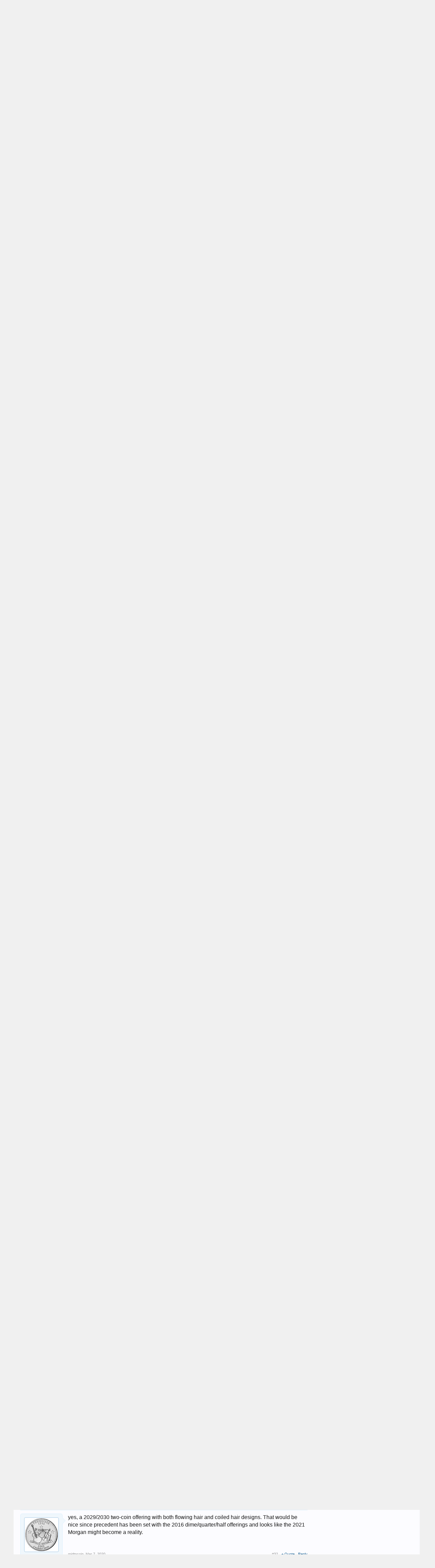

--- FILE ---
content_type: text/html; charset=UTF-8
request_url: https://www.cointalk.com/threads/u-s-mint-still-out-of-control-another-basketball-commem-thread.356029/page-2
body_size: 20730
content:
<!DOCTYPE html>
<html id="XenForo" lang="en-US" dir="LTR" class="Public NoJs GalleryLazyLoader LoggedOut Sidebar  Responsive" xmlns:fb="http://www.facebook.com/2008/fbml">
<head>

	<meta charset="utf-8" />
	<meta http-equiv="X-UA-Compatible" content="IE=Edge,chrome=1" />
	
		<meta name="viewport" content="width=device-width, initial-scale=1" />
	
	
		<base href="https://www.cointalk.com/" />
		<script>
			var _b = document.getElementsByTagName('base')[0], _bH = "https://www.cointalk.com/";
			if (_b && _b.href != _bH) _b.href = _bH;
		</script>
	

	<title>U.S Mint still out of control (another basketball commem thread) | Page 2 | Coin Talk</title>
	
	<noscript><style>.JsOnly, .jsOnly { display: none !important; }</style></noscript>
	<link rel="stylesheet" href="css.php?css=xenforo,form,public&amp;style=1&amp;dir=LTR&amp;d=1722957623" />
	<link rel="stylesheet" href="css.php?css=bb_code,best_answer,cta_featuredthreads,editor_ui,likes_summary,login_bar,message,message_user_info,quick_reply,share_page,thread_view,wf_default,xengallery_tab_links&amp;style=1&amp;dir=LTR&amp;d=1722957623" />
	
	
	<link href="https://maxcdn.bootstrapcdn.com/font-awesome/4.7.0/css/font-awesome.min.css" rel="stylesheet">



	
	<script async src="https://www.googletagmanager.com/gtag/js?id=UA-292541-19"></script>
	<script>
		window.dataLayer = window.dataLayer || [];
		function gtag(){dataLayer.push(arguments);}
		gtag('js', new Date());
	
		gtag('config', 'UA-292541-19', {
			// <!-- slot: ga_config_start -->
			
			
		});
	</script>

		<script src="js/jquery/jquery-1.11.0.min.js"></script>	
		
	<script src="js/xenforo/xenforo.js?_v=150adc37"></script>
	<script src="js/xenforo/discussion.js?_v=150adc37"></script>
	<script src="js/redactor/redactor.js?_v=150adc37"></script>
	<script src="js/xengallery/min/gallery_bb_code.js?_v=86624ab0"></script>
	<script src="js/xenforo/bb_code_edit.js?_v=150adc37"></script>

	
	<link rel="apple-touch-icon" href="https://www.cointalk.com/styles/default/xenforo/logo.og.png" />
	<link rel="alternate" type="application/rss+xml" title="RSS feed for Coin Talk" href="forums/-/index.rss" />
	
	<link rel="prev" href="threads/u-s-mint-still-out-of-control-another-basketball-commem-thread.356029/" />
	<link rel="canonical" href="https://www.cointalk.com/threads/u-s-mint-still-out-of-control-another-basketball-commem-thread.356029/page-2" />
	<meta name="description" content="I gave up on keeping up the modern commemorative coins five years ago. It's just impossible to keep buying this foolishness. It's really worse now than..." />	<meta property="og:site_name" content="Coin Talk" />
	<meta property="og:image" content="https://www.cointalk.com/data/avatars/m/43/43201.jpg?1761962779" />
	<meta property="og:image" content="https://www.cointalk.com/styles/default/xenforo/logo.og.png" />
	<meta property="og:type" content="article" />
	<meta property="og:url" content="https://www.cointalk.com/threads/u-s-mint-still-out-of-control-another-basketball-commem-thread.356029/" />
	<meta property="og:title" content="U.S Mint still out of control (another basketball commem thread)" />
	<meta property="og:description" content="I gave up on keeping up the modern commemorative coins five years ago. It's just impossible to keep buying this foolishness. It's really worse now than..." />
	
	
	

</head>

<body class="node7 node4 SelectQuotable">



	

<div id="loginBar">
	<div class="pageWidth">
		<div class="pageContent">	
			<h3 id="loginBarHandle">
				<label for="LoginControl"><a href="login/" class="concealed noOutline">Log in or Sign up</a></label>
			</h3>
			
			<span class="helper"></span>

			
		</div>
	</div>
</div>


<div id="headerMover">
	<div id="headerProxy"></div>

<div id="content" class="thread_view">
	<div class="pageWidth">
		<div class="pageContent">
			<!-- main content area -->
			
			
			
			
				<div class="mainContainer">
					<div class="mainContent">
						
						
						
						
						<div class="breadBoxTop ">
							

<nav>
	
		
			
				
			
		
			
				
			
		
	

	<fieldset class="breadcrumb">
		<a href="misc/quick-navigation-menu?selected=node-7" class="OverlayTrigger jumpMenuTrigger" data-cacheOverlay="true" title="Open quick navigation"><!--Jump to...--></a>
			
		<div class="boardTitle"><strong>Coin Talk</strong></div>
		
		<span class="crumbs">
			
				<span class="crust homeCrumb" itemscope="itemscope" itemtype="http://data-vocabulary.org/Breadcrumb">
					<a href="https://www.cointalk.com/" class="crumb" rel="up" itemprop="url"><span itemprop="title">Home</span></a>
					<span class="arrow"><span></span></span>
				</span>
			
			
			
				<span class="crust selectedTabCrumb" itemscope="itemscope" itemtype="http://data-vocabulary.org/Breadcrumb">
					<a href="https://www.cointalk.com/forums/" class="crumb" rel="up" itemprop="url"><span itemprop="title">Forums</span></a>
					<span class="arrow"><span>&gt;</span></span>
				</span>
			
			
			
				
					<span class="crust" itemscope="itemscope" itemtype="http://data-vocabulary.org/Breadcrumb">
						<a href="https://www.cointalk.com/forums/#coin-forums.4" class="crumb" rel="up" itemprop="url"><span itemprop="title">Coin Forums</span></a>
						<span class="arrow"><span>&gt;</span></span>
					</span>
				
					<span class="crust" itemscope="itemscope" itemtype="http://data-vocabulary.org/Breadcrumb">
						<a href="https://www.cointalk.com/forums/us-coins/" class="crumb" rel="up" itemprop="url"><span itemprop="title">US Coins Forum</span></a>
						<span class="arrow"><span>&gt;</span></span>
					</span>
				
			
		</span>
	</fieldset>
</nav>
						</div>
						
						
						
<br>

<center>
<script async src="//pagead2.googlesyndication.com/pagead/js/adsbygoogle.js"></script>
<!-- CoinTalk Responsive Top -->
<ins class="adsbygoogle"
     style="display:block"
     data-ad-client="ca-pub-5528044519700901"
     data-ad-slot="1209427835"
     data-ad-format="auto"></ins>
<script>
(adsbygoogle = window.adsbygoogle || []).push({});
</script></center>

					
						<!--[if lt IE 8]>
							<p class="importantMessage">You are using an out of date browser. It  may not display this or other websites correctly.<br />You should upgrade or use an <a href="https://www.google.com/chrome/browser/" target="_blank">alternative browser</a>.</p>
						<![endif]-->

						
						
	

	
						
						
						
						
												
							<!-- h1 title, description -->
							<div class="titleBar">
								
								<h1>

	

	
        
    
U.S Mint still out of control (another basketball commem thread)</h1>
								
								<p id="pageDescription" class="muted ">
	Discussion in '<a href="forums/us-coins/">US Coins Forum</a>' started by <a href="members/lakeeffect.43201/" class="username" dir="auto">LakeEffect</a>, <a href="threads/u-s-mint-still-out-of-control-another-basketball-commem-thread.356029/"><span class="DateTime" title="Mar 3, 2020 at 9:46 AM">Mar 3, 2020</span></a>.
</p>
							</div>
						
						
						
						
						
						<!-- main template -->
						

	
	




























	




<div class="pageNavLinkGroup">
	<div class="linkGroup SelectionCountContainer">
		
		
	</div>

	


<div class="PageNav"
	data-page="2"
	data-range="2"
	data-start="2"
	data-end="2"
	data-last="2"
	data-sentinel="{{sentinel}}"
	data-baseurl="threads/u-s-mint-still-out-of-control-another-basketball-commem-thread.356029/page-{{sentinel}}">
	
	<span class="pageNavHeader">Page 2 of 2</span>
	
	<nav>
		
			<a href="threads/u-s-mint-still-out-of-control-another-basketball-commem-thread.356029/" class="text">&lt; Prev</a>
			
		
		
		<a href="threads/u-s-mint-still-out-of-control-another-basketball-commem-thread.356029/" class="" rel="start">1</a>
		
		
		
		
		
		
		
		<a href="threads/u-s-mint-still-out-of-control-another-basketball-commem-thread.356029/page-2" class="currentPage ">2</a>
		
		
	</nav>	
	
	
</div>

</div>





<form action="inline-mod/post/switch" method="post"
	class="InlineModForm section"
	data-cookieName="posts"
	data-controls="#InlineModControls"
	data-imodOptions="#ModerationSelect option">

	<ol class="messageList" id="messageList">
		
			
				



<li id="post-4204508" class="message    " data-author="johnmilton">

	

<div class="messageUserInfo">	
<div class="messageUserBlock ">
	
		<div class="avatarHolder">
			<span class="helper"></span>
			<a href="members/johnmilton.101855/" class="avatar Av101855m" data-avatarhtml="true"><img src="data/avatars/m/101/101855.jpg?1551534884" width="96" height="96" alt="johnmilton" /></a>
			
			<!-- slot: message_user_info_avatar -->
		</div>
	


	
		<h3 class="userText">
			<a href="members/johnmilton.101855/" class="username" dir="auto">johnmilton</a>
			<em class="userTitle">Well-Known Member</em>
			
			<!-- slot: message_user_info_text -->
		</h3>
	
		
	
		


	<span class="arrow"><span></span></span>
</div>
</div>

	<div class="messageInfo primaryContent">
		

		
		
		
		
		<div class="messageContent">		
			<article>
				<blockquote class="messageText SelectQuoteContainer ugc baseHtml">
					


<script type="text/javascript" src="https://s.skimresources.com/js/15780X724604.skimlinks.js"></script>
					I gave up on keeping up the modern commemorative coins five years ago. It&#039;s just impossible to keep buying this foolishness. It&#039;s really worse now than it was during the &quot;old commemorative&quot; era 1892 - 1954.
					<div class="messageTextEndMarker">&nbsp;</div>
				</blockquote>
			</article>
			
			
		</div>
		
		
		
		
		
		
		
				
		<div class="messageMeta ToggleTriggerAnchor">
			
			<div class="privateControls">
				
				<span class="item muted">
					<span class="authorEnd"><a href="members/johnmilton.101855/" class="username author" dir="auto">johnmilton</a>,</span>
					<a href="threads/u-s-mint-still-out-of-control-another-basketball-commem-thread.356029/page-2#post-4204508" title="Permalink" class="datePermalink"><span class="DateTime" title="Mar 3, 2020 at 5:20 PM">Mar 3, 2020</span></a>
				</span>
				
				
				
				
				
				
				
				
				
                                
				
				
			</div>
			
			<div class="publicControls">
				<a href="threads/u-s-mint-still-out-of-control-another-basketball-commem-thread.356029/page-2#post-4204508" title="Permalink" class="item muted postNumber hashPermalink OverlayTrigger" data-href="posts/4204508/permalink">#21</a>
				
				
				
					<a href="threads/u-s-mint-still-out-of-control-another-basketball-commem-thread.356029/reply?quote=4204508"
						data-messageid="4204508"
						class="MultiQuoteControl JsOnly item control"
						title="Toggle Multi-Quote"><span></span><span class="symbol">+ Quote</span></a>
					<a href="threads/u-s-mint-still-out-of-control-another-basketball-commem-thread.356029/reply?quote=4204508"
						data-postUrl="posts/4204508/quote"
						data-tip="#MQ-4204508"
						class="ReplyQuote item control reply"
						title="Reply, quoting this message"><span></span>Reply</a>
				
				
			</div>
		</div>
	
		
		<div id="likes-post-4204508"></div>
	</div>

	
	
	



    
        
            <li class="message">
                <div class="messageUserInfo">
                    <div class="messageUserBlock">
                        <div class="avatarHolder" style="height: 102px; width: 102px">
                            <span class="helper"></span>
                            <img src="/data/attachments/168/168885-e055cecbf8a8c56eb969135eb3eece31.jpg" alt="Avatar" height="96px" width="96px" style="border: 1px solid #C0C0C0; padding: 2px" />
                        </div>
                        <h3 class="userText">
                        <span style="font-weight: bold">Guest User</span>
                        <em class="userTitle" itemprop="title">Guest</em>
                        </h3>
                        <span class="arrow"><span></span></span>
                    </div>
                </div>
                <div class="messageInfo primaryContent">
                    <div class="messageContent">
                        <article>
                            <blockquote class="messageText ugc baseHtml">
<center>

<script async src="//pagead2.googlesyndication.com/pagead/js/adsbygoogle.js"></script>
<!-- CoinTalk 2014 Large Rectangle -->
<script async src="//pagead2.googlesyndication.com/pagead/js/adsbygoogle.js"></script>
<!-- CoinTalk Responsive Content -->
<ins class="adsbygoogle"
     style="display:block"
     data-ad-client="ca-pub-5528044519700901"
     data-ad-slot="8313892236"
     data-ad-format="auto"></ins>
<script>
(adsbygoogle = window.adsbygoogle || []).push({});
</script>
</center>
                                <br /><br /><label for="LoginControl"><span style="font-weight: bold; color: #004400"><a href="login/" class="concealed noOutline">Log in or Sign up</a></span></label> to hide this ad.
                            </blockquote>
                        </article>
                    </div>
                </div>
            </li>
        
    



	
</li>
			
		
			
				



<li id="post-4204605" class="message    " data-author="ldhair">

	

<div class="messageUserInfo">	
<div class="messageUserBlock ">
	
		<div class="avatarHolder">
			<span class="helper"></span>
			<a href="members/ldhair.11540/" class="avatar Av11540m" data-avatarhtml="true"><img src="data/avatars/m/11/11540.jpg?1376237517" width="96" height="96" alt="ldhair" /></a>
			
			<!-- slot: message_user_info_avatar -->
		</div>
	


	
		<h3 class="userText">
			<a href="members/ldhair.11540/" class="username" dir="auto">ldhair</a>
			<em class="userTitle">Clean</em>
			<em class="userBanner bannerGreen wrapped" itemprop="title"><span class="before"></span><strong>Supporter</strong><span class="after"></span></em>
			<!-- slot: message_user_info_text -->
		</h3>
	
		
	
		


	<span class="arrow"><span></span></span>
</div>
</div>

	<div class="messageInfo primaryContent">
		

		
		
		
		
		<div class="messageContent">		
			<article>
				<blockquote class="messageText SelectQuoteContainer ugc baseHtml">
					


<script type="text/javascript" src="https://s.skimresources.com/js/15780X724604.skimlinks.js"></script>
					1995 and 96 were the crazy years. I believe there were 46 different Commemoratives for those two years.<br />
In 1996 folks lost interest because of the quantity of new designs. Less bought the coins and today several of those bring a strong price compared to most of the other modern Commemoratives.
					<div class="messageTextEndMarker">&nbsp;</div>
				</blockquote>
			</article>
			
			
		</div>
		
		
		
		
		
		
		
				
		<div class="messageMeta ToggleTriggerAnchor">
			
			<div class="privateControls">
				
				<span class="item muted">
					<span class="authorEnd"><a href="members/ldhair.11540/" class="username author" dir="auto">ldhair</a>,</span>
					<a href="threads/u-s-mint-still-out-of-control-another-basketball-commem-thread.356029/page-2#post-4204605" title="Permalink" class="datePermalink"><span class="DateTime" title="Mar 3, 2020 at 5:56 PM">Mar 3, 2020</span></a>
				</span>
				
				
				
				
				
				
				
				
				
                                
				
				
			</div>
			
			<div class="publicControls">
				<a href="threads/u-s-mint-still-out-of-control-another-basketball-commem-thread.356029/page-2#post-4204605" title="Permalink" class="item muted postNumber hashPermalink OverlayTrigger" data-href="posts/4204605/permalink">#22</a>
				
				
				
					<a href="threads/u-s-mint-still-out-of-control-another-basketball-commem-thread.356029/reply?quote=4204605"
						data-messageid="4204605"
						class="MultiQuoteControl JsOnly item control"
						title="Toggle Multi-Quote"><span></span><span class="symbol">+ Quote</span></a>
					<a href="threads/u-s-mint-still-out-of-control-another-basketball-commem-thread.356029/reply?quote=4204605"
						data-postUrl="posts/4204605/quote"
						data-tip="#MQ-4204605"
						class="ReplyQuote item control reply"
						title="Reply, quoting this message"><span></span>Reply</a>
				
				
			</div>
		</div>
	
		
		<div id="likes-post-4204605">
	
	<div class="likesSummary secondaryContent">
		<span class="LikeText">
			<a href="members/coincorgi.88934/" class="username" dir="auto">CoinCorgi</a> likes this.
		</span>
	</div>
</div>
	</div>

	
	
	



    



	
</li>
			
		
			
				



<li id="post-4211510" class="message    " data-author="Long Beard">

	

<div class="messageUserInfo">	
<div class="messageUserBlock ">
	
		<div class="avatarHolder">
			<span class="helper"></span>
			<a href="members/long-beard.108674/" class="avatar Av108674m" data-avatarhtml="true"><img src="data/avatars/m/108/108674.jpg?1574376010" width="96" height="96" alt="Long Beard" /></a>
			
			<!-- slot: message_user_info_avatar -->
		</div>
	


	
		<h3 class="userText">
			<a href="members/long-beard.108674/" class="username" dir="auto">Long Beard</a>
			<em class="userTitle">Well-Known Member</em>
			
			<!-- slot: message_user_info_text -->
		</h3>
	
		
	
		


	<span class="arrow"><span></span></span>
</div>
</div>

	<div class="messageInfo primaryContent">
		

		
		
		
		
		<div class="messageContent">		
			<article>
				<blockquote class="messageText SelectQuoteContainer ugc baseHtml">
					


<script type="text/javascript" src="https://s.skimresources.com/js/15780X724604.skimlinks.js"></script>
					It&#039;s a repeat of the early commemorative debacle. Subjects which serve no legitimate reasoning, poor designs and over inflated. This is not to say that I don&#039;t like or buy them, I do. Just those of importance worth commemorating.
					<div class="messageTextEndMarker">&nbsp;</div>
				</blockquote>
			</article>
			
			
		</div>
		
		
		
		
		
		
		
				
		<div class="messageMeta ToggleTriggerAnchor">
			
			<div class="privateControls">
				
				<span class="item muted">
					<span class="authorEnd"><a href="members/long-beard.108674/" class="username author" dir="auto">Long Beard</a>,</span>
					<a href="threads/u-s-mint-still-out-of-control-another-basketball-commem-thread.356029/page-2#post-4211510" title="Permalink" class="datePermalink"><span class="DateTime" title="Mar 5, 2020 at 9:57 PM">Mar 5, 2020</span></a>
				</span>
				
				
				
				
				
				
				
				
				
                                
				
				
			</div>
			
			<div class="publicControls">
				<a href="threads/u-s-mint-still-out-of-control-another-basketball-commem-thread.356029/page-2#post-4211510" title="Permalink" class="item muted postNumber hashPermalink OverlayTrigger" data-href="posts/4211510/permalink">#23</a>
				
				
				
					<a href="threads/u-s-mint-still-out-of-control-another-basketball-commem-thread.356029/reply?quote=4211510"
						data-messageid="4211510"
						class="MultiQuoteControl JsOnly item control"
						title="Toggle Multi-Quote"><span></span><span class="symbol">+ Quote</span></a>
					<a href="threads/u-s-mint-still-out-of-control-another-basketball-commem-thread.356029/reply?quote=4211510"
						data-postUrl="posts/4211510/quote"
						data-tip="#MQ-4211510"
						class="ReplyQuote item control reply"
						title="Reply, quoting this message"><span></span>Reply</a>
				
				
			</div>
		</div>
	
		
		<div id="likes-post-4211510">
	
	<div class="likesSummary secondaryContent">
		<span class="LikeText">
			<a href="members/johnmilton.101855/" class="username" dir="auto">johnmilton</a> and <a href="members/lakeeffect.43201/" class="username" dir="auto">LakeEffect</a> like this.
		</span>
	</div>
</div>
	</div>

	
	
	



    



	
</li>
			
		
			
				



<li id="post-4211811" class="message    " data-author="johnmilton">

	

<div class="messageUserInfo">	
<div class="messageUserBlock ">
	
		<div class="avatarHolder">
			<span class="helper"></span>
			<a href="members/johnmilton.101855/" class="avatar Av101855m" data-avatarhtml="true"><img src="data/avatars/m/101/101855.jpg?1551534884" width="96" height="96" alt="johnmilton" /></a>
			
			<!-- slot: message_user_info_avatar -->
		</div>
	


	
		<h3 class="userText">
			<a href="members/johnmilton.101855/" class="username" dir="auto">johnmilton</a>
			<em class="userTitle">Well-Known Member</em>
			
			<!-- slot: message_user_info_text -->
		</h3>
	
		
	
		


	<span class="arrow"><span></span></span>
</div>
</div>

	<div class="messageInfo primaryContent">
		

		
		
		
		
		<div class="messageContent">		
			<article>
				<blockquote class="messageText SelectQuoteContainer ugc baseHtml">
					


<script type="text/javascript" src="https://s.skimresources.com/js/15780X724604.skimlinks.js"></script>
					If you like it, buy it. Otherwise pass. Coin collecting means you buy what you enjoy.
					<div class="messageTextEndMarker">&nbsp;</div>
				</blockquote>
			</article>
			
			
		</div>
		
		
		
		
		
		
		
				
		<div class="messageMeta ToggleTriggerAnchor">
			
			<div class="privateControls">
				
				<span class="item muted">
					<span class="authorEnd"><a href="members/johnmilton.101855/" class="username author" dir="auto">johnmilton</a>,</span>
					<a href="threads/u-s-mint-still-out-of-control-another-basketball-commem-thread.356029/page-2#post-4211811" title="Permalink" class="datePermalink"><span class="DateTime" title="Mar 5, 2020 at 10:49 PM">Mar 5, 2020</span></a>
				</span>
				
				
				
				
				
				
				
				
				
                                
				
				
			</div>
			
			<div class="publicControls">
				<a href="threads/u-s-mint-still-out-of-control-another-basketball-commem-thread.356029/page-2#post-4211811" title="Permalink" class="item muted postNumber hashPermalink OverlayTrigger" data-href="posts/4211811/permalink">#24</a>
				
				
				
					<a href="threads/u-s-mint-still-out-of-control-another-basketball-commem-thread.356029/reply?quote=4211811"
						data-messageid="4211811"
						class="MultiQuoteControl JsOnly item control"
						title="Toggle Multi-Quote"><span></span><span class="symbol">+ Quote</span></a>
					<a href="threads/u-s-mint-still-out-of-control-another-basketball-commem-thread.356029/reply?quote=4211811"
						data-postUrl="posts/4211811/quote"
						data-tip="#MQ-4211811"
						class="ReplyQuote item control reply"
						title="Reply, quoting this message"><span></span>Reply</a>
				
				
			</div>
		</div>
	
		
		<div id="likes-post-4211811">
	
	<div class="likesSummary secondaryContent">
		<span class="LikeText">
			<a href="members/markr.83328/" class="username" dir="auto">markr</a>, <a href="members/ldhair.11540/" class="username" dir="auto">ldhair</a> and <a href="members/lakeeffect.43201/" class="username" dir="auto">LakeEffect</a> like this.
		</span>
	</div>
</div>
	</div>

	
	
	



    



	
</li>
			
		
			
				



<li id="post-4211870" class="message    " data-author="LakeEffect">

	

<div class="messageUserInfo">	
<div class="messageUserBlock online">
	
		<div class="avatarHolder">
			<span class="helper"></span>
			<a href="members/lakeeffect.43201/" class="avatar Av43201m" data-avatarhtml="true"><img src="data/avatars/m/43/43201.jpg?1761962779" width="96" height="96" alt="LakeEffect" /></a>
			<span class="Tooltip onlineMarker" title="Online Now" data-offsetX="-22" data-offsetY="-8"></span>
			<!-- slot: message_user_info_avatar -->
		</div>
	


	
		<h3 class="userText">
			<a href="members/lakeeffect.43201/" class="username" dir="auto">LakeEffect</a>
			<em class="userTitle">Average Circulated</em>
			
			<!-- slot: message_user_info_text -->
		</h3>
	
		
	
		


	<span class="arrow"><span></span></span>
</div>
</div>

	<div class="messageInfo primaryContent">
		

		
		
		
		
		<div class="messageContent">		
			<article>
				<blockquote class="messageText SelectQuoteContainer ugc baseHtml">
					


<script type="text/javascript" src="https://s.skimresources.com/js/15780X724604.skimlinks.js"></script>
					<div class="bbCodeBlock bbCodeQuote" data-author="johnmilton">
	<aside>
		
			<div class="attribution type">johnmilton said:
				
					<a href="goto/post?id=4211811#post-4211811" class="AttributionLink">&uarr;</a>
				
			</div>
		
		<blockquote class="quoteContainer"><div class="quote">If you like it, buy it. Otherwise pass. Coin collecting means you buy what you enjoy.</div><div class="quoteExpand">Click to expand...</div></blockquote>
	</aside>
</div>Yes, thanks for posting that. I sometimes start snarky threads like this one but I intend them to be light (although they may not come across that way) and wholeheartedly agree with &quot;collect what you enjoy&quot;. <br />
<br />
I have a ton of modern U.S. and Canadian commem&#039;s that will never be worth diddly and will probably buy a few more before I expire. My collection will never be legendary but it&#039;s mine and I enjoy it<img src="styles/default/xenforo/clear.png" class="mceSmilieSprite mceSmilie1" alt=":)" title="Smile    :)" />. Have fun with the hobby.
					<div class="messageTextEndMarker">&nbsp;</div>
				</blockquote>
			</article>
			
			
		</div>
		
		
		
		
		
		
		
				
		<div class="messageMeta ToggleTriggerAnchor">
			
			<div class="privateControls">
				
				<span class="item muted">
					<span class="authorEnd"><a href="members/lakeeffect.43201/" class="username author" dir="auto">LakeEffect</a>,</span>
					<a href="threads/u-s-mint-still-out-of-control-another-basketball-commem-thread.356029/page-2#post-4211870" title="Permalink" class="datePermalink"><span class="DateTime" title="Mar 5, 2020 at 11:06 PM">Mar 5, 2020</span></a>
				</span>
				
				
				
				
				
				
				
				
				
                                
				
				
			</div>
			
			<div class="publicControls">
				<a href="threads/u-s-mint-still-out-of-control-another-basketball-commem-thread.356029/page-2#post-4211870" title="Permalink" class="item muted postNumber hashPermalink OverlayTrigger" data-href="posts/4211870/permalink">#25</a>
				
				
				
					<a href="threads/u-s-mint-still-out-of-control-another-basketball-commem-thread.356029/reply?quote=4211870"
						data-messageid="4211870"
						class="MultiQuoteControl JsOnly item control"
						title="Toggle Multi-Quote"><span></span><span class="symbol">+ Quote</span></a>
					<a href="threads/u-s-mint-still-out-of-control-another-basketball-commem-thread.356029/reply?quote=4211870"
						data-postUrl="posts/4211870/quote"
						data-tip="#MQ-4211870"
						class="ReplyQuote item control reply"
						title="Reply, quoting this message"><span></span>Reply</a>
				
				
			</div>
		</div>
	
		
		<div id="likes-post-4211870">
	
	<div class="likesSummary secondaryContent">
		<span class="LikeText">
			<a href="members/markr.83328/" class="username" dir="auto">markr</a> likes this.
		</span>
	</div>
</div>
	</div>

	
	
	



    



	
</li>
			
		
			
				



<li id="post-4211989" class="message    " data-author="-jeffB">

	

<div class="messageUserInfo">	
<div class="messageUserBlock ">
	
		<div class="avatarHolder">
			<span class="helper"></span>
			<a href="members/jeffb.27832/" class="avatar Av27832m" data-avatarhtml="true"><img src="data/avatars/m/27/27832.jpg?1645980780" width="96" height="96" alt="-jeffB" /></a>
			
			<!-- slot: message_user_info_avatar -->
		</div>
	


	
		<h3 class="userText">
			<a href="members/jeffb.27832/" class="username" dir="auto">-jeffB</a>
			<em class="userTitle">Greshams LEO</em>
			<em class="userBanner bannerGreen wrapped" itemprop="title"><span class="before"></span><strong>Supporter</strong><span class="after"></span></em>
			<!-- slot: message_user_info_text -->
		</h3>
	
		
	
		


	<span class="arrow"><span></span></span>
</div>
</div>

	<div class="messageInfo primaryContent">
		

		
		
		
		
		<div class="messageContent">		
			<article>
				<blockquote class="messageText SelectQuoteContainer ugc baseHtml">
					


<script type="text/javascript" src="https://s.skimresources.com/js/15780X724604.skimlinks.js"></script>
					<div class="bbCodeBlock bbCodeQuote" data-author="LakeEffect">
	<aside>
		
			<div class="attribution type">LakeEffect said:
				
					<a href="goto/post?id=4204475#post-4204475" class="AttributionLink">&uarr;</a>
				
			</div>
		
		<blockquote class="quoteContainer"><div class="quote"><i>For the Basketball coins’ colorization, the coins are struck at a designated Mint production facility and will be shipped to an outside vendor to complete the process. This is the first program in which the U.S. Mint is transporting struck but unfinished U.S. coins outside a Mint facility for additional processing.</i></div><div class="quoteExpand">Click to expand...</div></blockquote>
	</aside>
</div>So, will they just pick out some of the regular strikes to be &quot;colorized&quot;, or will there be some difference in preparation for those coins, leading to the <i>exceedingly</i> rare and desirable <b>Missing Colorization Error</b> (not to be confused with any &quot;Acetone-Dipped to Remove Unsightly Foreign Deposits PMD&quot; examples)?<br />
<br />
And, for heaven&#039;s sake, <b>where are our colorized GOLD commems?</b>
					<div class="messageTextEndMarker">&nbsp;</div>
				</blockquote>
			</article>
			
			
		</div>
		
		
		
		
		
		
		
				
		<div class="messageMeta ToggleTriggerAnchor">
			
			<div class="privateControls">
				
				<span class="item muted">
					<span class="authorEnd"><a href="members/jeffb.27832/" class="username author" dir="auto">-jeffB</a>,</span>
					<a href="threads/u-s-mint-still-out-of-control-another-basketball-commem-thread.356029/page-2#post-4211989" title="Permalink" class="datePermalink"><span class="DateTime" title="Mar 5, 2020 at 11:33 PM">Mar 5, 2020</span></a>
				</span>
				
				
				
				
				
				
				
				
				
                                
				
				
			</div>
			
			<div class="publicControls">
				<a href="threads/u-s-mint-still-out-of-control-another-basketball-commem-thread.356029/page-2#post-4211989" title="Permalink" class="item muted postNumber hashPermalink OverlayTrigger" data-href="posts/4211989/permalink">#26</a>
				
				
				
					<a href="threads/u-s-mint-still-out-of-control-another-basketball-commem-thread.356029/reply?quote=4211989"
						data-messageid="4211989"
						class="MultiQuoteControl JsOnly item control"
						title="Toggle Multi-Quote"><span></span><span class="symbol">+ Quote</span></a>
					<a href="threads/u-s-mint-still-out-of-control-another-basketball-commem-thread.356029/reply?quote=4211989"
						data-postUrl="posts/4211989/quote"
						data-tip="#MQ-4211989"
						class="ReplyQuote item control reply"
						title="Reply, quoting this message"><span></span>Reply</a>
				
				
			</div>
		</div>
	
		
		<div id="likes-post-4211989"></div>
	</div>

	
	
	



    



	
</li>
			
		
			
				



<li id="post-4214084" class="message    " data-author="Conder101">

	

<div class="messageUserInfo">	
<div class="messageUserBlock ">
	
		<div class="avatarHolder">
			<span class="helper"></span>
			<a href="members/conder101.66/" class="avatar Av66m" data-avatarhtml="true"><img src="styles/default/xenforo/avatars/avatar_m.png" width="96" height="96" alt="Conder101" /></a>
			
			<!-- slot: message_user_info_avatar -->
		</div>
	


	
		<h3 class="userText">
			<a href="members/conder101.66/" class="username" dir="auto">Conder101</a>
			<em class="userTitle">Numismatist</em>
			
			<!-- slot: message_user_info_text -->
		</h3>
	
		
	
		


	<span class="arrow"><span></span></span>
</div>
</div>

	<div class="messageInfo primaryContent">
		

		
		
		
		
		<div class="messageContent">		
			<article>
				<blockquote class="messageText SelectQuoteContainer ugc baseHtml">
					


<script type="text/javascript" src="https://s.skimresources.com/js/15780X724604.skimlinks.js"></script>
					I&#039;m just glad they decided to colorize the proof dollar and not the unc so I don&#039;t have to worry about it.<br />
<br />



<div class="bbCodeBlock bbCodeQuote" data-author="gronnh20">
	<aside>
		
			<div class="attribution type">gronnh20 said:
				
					<a href="goto/post?id=4204500#post-4204500" class="AttributionLink">&uarr;</a>
				
			</div>
		
		<blockquote class="quoteContainer"><div class="quote">That is why I mentioned about the niobium. Not my picture, but, I do have one of these coins. The Austrian Mint can do it, surely the U.S. Mint can too.</div><div class="quoteExpand">Click to expand...</div></blockquote>
	</aside>
</div>Sure they can, it is just a bimetallic coin snf they did that with the Library of Congress $10.  In the case of the Austrian Niobium coins the center niobium insert is anodized to the color they want before the coin is assembled and struck.  It isn&#039;t something done afterward.  But sure anyone capable of making bimetallic coins could do it, and that is probably just about any mint.
					<div class="messageTextEndMarker">&nbsp;</div>
				</blockquote>
			</article>
			
			
		</div>
		
		
		
		
		
		
		
				
		<div class="messageMeta ToggleTriggerAnchor">
			
			<div class="privateControls">
				
				<span class="item muted">
					<span class="authorEnd"><a href="members/conder101.66/" class="username author" dir="auto">Conder101</a>,</span>
					<a href="threads/u-s-mint-still-out-of-control-another-basketball-commem-thread.356029/page-2#post-4214084" title="Permalink" class="datePermalink"><span class="DateTime" title="Mar 6, 2020 at 10:09 AM">Mar 6, 2020</span></a>
				</span>
				
				
				
				
				
				
				
				
				
                                
				
				
			</div>
			
			<div class="publicControls">
				<a href="threads/u-s-mint-still-out-of-control-another-basketball-commem-thread.356029/page-2#post-4214084" title="Permalink" class="item muted postNumber hashPermalink OverlayTrigger" data-href="posts/4214084/permalink">#27</a>
				
				
				
					<a href="threads/u-s-mint-still-out-of-control-another-basketball-commem-thread.356029/reply?quote=4214084"
						data-messageid="4214084"
						class="MultiQuoteControl JsOnly item control"
						title="Toggle Multi-Quote"><span></span><span class="symbol">+ Quote</span></a>
					<a href="threads/u-s-mint-still-out-of-control-another-basketball-commem-thread.356029/reply?quote=4214084"
						data-postUrl="posts/4214084/quote"
						data-tip="#MQ-4214084"
						class="ReplyQuote item control reply"
						title="Reply, quoting this message"><span></span>Reply</a>
				
				
			</div>
		</div>
	
		
		<div id="likes-post-4214084">
	
	<div class="likesSummary secondaryContent">
		<span class="LikeText">
			<a href="members/gronnh20.73224/" class="username" dir="auto">gronnh20</a> likes this.
		</span>
	</div>
</div>
	</div>

	
	
	



    



	
</li>
			
		
			
				



<li id="post-4214454" class="message    " data-author="-jeffB">

	

<div class="messageUserInfo">	
<div class="messageUserBlock ">
	
		<div class="avatarHolder">
			<span class="helper"></span>
			<a href="members/jeffb.27832/" class="avatar Av27832m" data-avatarhtml="true"><img src="data/avatars/m/27/27832.jpg?1645980780" width="96" height="96" alt="-jeffB" /></a>
			
			<!-- slot: message_user_info_avatar -->
		</div>
	


	
		<h3 class="userText">
			<a href="members/jeffb.27832/" class="username" dir="auto">-jeffB</a>
			<em class="userTitle">Greshams LEO</em>
			<em class="userBanner bannerGreen wrapped" itemprop="title"><span class="before"></span><strong>Supporter</strong><span class="after"></span></em>
			<!-- slot: message_user_info_text -->
		</h3>
	
		
	
		


	<span class="arrow"><span></span></span>
</div>
</div>

	<div class="messageInfo primaryContent">
		

		
		
		
		
		<div class="messageContent">		
			<article>
				<blockquote class="messageText SelectQuoteContainer ugc baseHtml">
					


<script type="text/javascript" src="https://s.skimresources.com/js/15780X724604.skimlinks.js"></script>
					<div class="bbCodeBlock bbCodeQuote" data-author="Conder101">
	<aside>
		
			<div class="attribution type">Conder101 said:
				
					<a href="goto/post?id=4214084#post-4214084" class="AttributionLink">&uarr;</a>
				
			</div>
		
		<blockquote class="quoteContainer"><div class="quote">In the case of the Austrian Niobium coins the center niobium insert is anodized to the color they want before the coin is assembled and struck. It isn&#039;t something done afterward.</div><div class="quoteExpand">Click to expand...</div></blockquote>
	</aside>
</div>Yep.<br />
<br />
The color of anodized metal depends on the thickness of the anodized layer. That thickness is comparable to the wavelength of light, less than one micron. I&#039;m <i>absolutely astonished</i> that you can strike up an anodized surface without visibly disrupting that layer&#039;s thickness -- I would&#039;ve thought it would be stretched thinner around at least some of the design details. Apparently not, though.
					<div class="messageTextEndMarker">&nbsp;</div>
				</blockquote>
			</article>
			
			
		</div>
		
		
		
		
		
		
		
				
		<div class="messageMeta ToggleTriggerAnchor">
			
			<div class="privateControls">
				
				<span class="item muted">
					<span class="authorEnd"><a href="members/jeffb.27832/" class="username author" dir="auto">-jeffB</a>,</span>
					<a href="threads/u-s-mint-still-out-of-control-another-basketball-commem-thread.356029/page-2#post-4214454" title="Permalink" class="datePermalink"><span class="DateTime" title="Mar 6, 2020 at 11:40 AM">Mar 6, 2020</span></a>
				</span>
				
				
				
				
				
				
				
				
				
                                
				
				
			</div>
			
			<div class="publicControls">
				<a href="threads/u-s-mint-still-out-of-control-another-basketball-commem-thread.356029/page-2#post-4214454" title="Permalink" class="item muted postNumber hashPermalink OverlayTrigger" data-href="posts/4214454/permalink">#28</a>
				
				
				
					<a href="threads/u-s-mint-still-out-of-control-another-basketball-commem-thread.356029/reply?quote=4214454"
						data-messageid="4214454"
						class="MultiQuoteControl JsOnly item control"
						title="Toggle Multi-Quote"><span></span><span class="symbol">+ Quote</span></a>
					<a href="threads/u-s-mint-still-out-of-control-another-basketball-commem-thread.356029/reply?quote=4214454"
						data-postUrl="posts/4214454/quote"
						data-tip="#MQ-4214454"
						class="ReplyQuote item control reply"
						title="Reply, quoting this message"><span></span>Reply</a>
				
				
			</div>
		</div>
	
		
		<div id="likes-post-4214454">
	
	<div class="likesSummary secondaryContent">
		<span class="LikeText">
			<a href="members/nsp.74849/" class="username" dir="auto">NSP</a> likes this.
		</span>
	</div>
</div>
	</div>

	
	
	



    



	
</li>
			
		
			
				



<li id="post-4218456" class="message    " data-author="midtncoin">

	

<div class="messageUserInfo">	
<div class="messageUserBlock ">
	
		<div class="avatarHolder">
			<span class="helper"></span>
			<a href="members/midtncoin.89569/" class="avatar Av89569m" data-avatarhtml="true"><img src="data/avatars/m/89/89569.jpg?1503670833" width="96" height="96" alt="midtncoin" /></a>
			
			<!-- slot: message_user_info_avatar -->
		</div>
	


	
		<h3 class="userText">
			<a href="members/midtncoin.89569/" class="username" dir="auto">midtncoin</a>
			<em class="userTitle">Well-Known Member</em>
			
			<!-- slot: message_user_info_text -->
		</h3>
	
		
	
		


	<span class="arrow"><span></span></span>
</div>
</div>

	<div class="messageInfo primaryContent">
		

		
		
		
		
		<div class="messageContent">		
			<article>
				<blockquote class="messageText SelectQuoteContainer ugc baseHtml">
					


<script type="text/javascript" src="https://s.skimresources.com/js/15780X724604.skimlinks.js"></script>
					<div class="bbCodeBlock bbCodeQuote" data-author="johnmilton">
	<aside>
		
			<div class="attribution type">johnmilton said:
				
					<a href="goto/post?id=4204508#post-4204508" class="AttributionLink">&uarr;</a>
				
			</div>
		
		<blockquote class="quoteContainer"><div class="quote">I gave up on keeping up the modern commemorative coins five years ago. It&#039;s just impossible to keep buying this foolishness. It&#039;s really worse now than it was during the &quot;old commemorative&quot; era 1892 - 1954.</div><div class="quoteExpand">Click to expand...</div></blockquote>
	</aside>
</div>The classic commem period suffered two issues.  The first was double-dipping in the early years of the program.  The Pilgrim, Missouri, Alabama, and Grant all succumbed to this where the mint issued the original commem, everyone who wanted one bought one, and then they came back later in the same year and added a star or number to the obverse to create a second &quot;variety&quot; to entice collectors to buy a second issue to keep their collections complete.  Then there was the fiasco of 1936 where 20 different designs were issued in the same year.  Collectors couldn&#039;t keep up and sales suffered.  This effectively killed the classic commem program with the exception of a few lingering designs and the BTW issues in the 50&#039;s. <br />
<br />
Looking at the modern commem program -- it ALMOST suffered the same fate.  The 95/96 season was the proverbial straw when 23 designs where issued.  Comparisons to 1936 were made.  But thankfully a limit was put on the program going forward so no more than 2 issues per year were released.<br />
<br />
Since 2000, this 2-program-max limit has been observed.  And in 2 years, there was only one design (if the 2020 basketball remains the only design for this year, that would make 3).  <br />
<br />
I actually don&#039;t mind this.  I enjoy collecting the modern commems.  With a few rare exceptions (Dolley Madison, Buffalo), they will never be considered great works of art but the massive array of designs is what draws me to them.  I would like to see the program limited to 1 program per year instead of 2 but that&#039;s a small quibble.  And, just for variety sake, I would like to see some shakeup in the normal &quot;clad half, silver dollar, gold $5&quot; combination.   Perhaps a gold $1 or gold $2.5.   Or how about a bi-mettalic $2 commem similar to the Canadian Twonie?  <br />
<br />
To each his own, but I rather enjoy the modern commemorative series and look forward to each year&#039;s offerings.
					<div class="messageTextEndMarker">&nbsp;</div>
				</blockquote>
			</article>
			
			
		</div>
		
		
		
		
		
		
		
				
		<div class="messageMeta ToggleTriggerAnchor">
			
			<div class="privateControls">
				
				<span class="item muted">
					<span class="authorEnd"><a href="members/midtncoin.89569/" class="username author" dir="auto">midtncoin</a>,</span>
					<a href="threads/u-s-mint-still-out-of-control-another-basketball-commem-thread.356029/page-2#post-4218456" title="Permalink" class="datePermalink"><span class="DateTime" title="Mar 7, 2020 at 9:34 AM">Mar 7, 2020</span></a>
				</span>
				
				
				
				
				
				
				
				
				
                                
				
				
			</div>
			
			<div class="publicControls">
				<a href="threads/u-s-mint-still-out-of-control-another-basketball-commem-thread.356029/page-2#post-4218456" title="Permalink" class="item muted postNumber hashPermalink OverlayTrigger" data-href="posts/4218456/permalink">#29</a>
				
				
				
					<a href="threads/u-s-mint-still-out-of-control-another-basketball-commem-thread.356029/reply?quote=4218456"
						data-messageid="4218456"
						class="MultiQuoteControl JsOnly item control"
						title="Toggle Multi-Quote"><span></span><span class="symbol">+ Quote</span></a>
					<a href="threads/u-s-mint-still-out-of-control-another-basketball-commem-thread.356029/reply?quote=4218456"
						data-postUrl="posts/4218456/quote"
						data-tip="#MQ-4218456"
						class="ReplyQuote item control reply"
						title="Reply, quoting this message"><span></span>Reply</a>
				
				
			</div>
		</div>
	
		
		<div id="likes-post-4218456">
	
	<div class="likesSummary secondaryContent">
		<span class="LikeText">
			<a href="members/markr.83328/" class="username" dir="auto">markr</a> and <a href="members/ldhair.11540/" class="username" dir="auto">ldhair</a> like this.
		</span>
	</div>
</div>
	</div>

	
	
	



    



	
</li>
			
		
			
				



<li id="post-4218476" class="message    " data-author="7Jags">

	

<div class="messageUserInfo">	
<div class="messageUserBlock ">
	
		<div class="avatarHolder">
			<span class="helper"></span>
			<a href="members/7jags.78719/" class="avatar Av78719m" data-avatarhtml="true"><img src="data/avatars/m/78/78719.jpg?1573912959" width="96" height="96" alt="7Jags" /></a>
			
			<!-- slot: message_user_info_avatar -->
		</div>
	


	
		<h3 class="userText">
			<a href="members/7jags.78719/" class="username" dir="auto">7Jags</a>
			<em class="userTitle">Well-Known Member</em>
			
			<!-- slot: message_user_info_text -->
		</h3>
	
		
	
		


	<span class="arrow"><span></span></span>
</div>
</div>

	<div class="messageInfo primaryContent">
		

		
		
		
		
		<div class="messageContent">		
			<article>
				<blockquote class="messageText SelectQuoteContainer ugc baseHtml">
					


<script type="text/javascript" src="https://s.skimresources.com/js/15780X724604.skimlinks.js"></script>
					Former mint &quot;slave&quot; buyer, now mostly reformed....A definite pass on an uninspired coin that they are trying to salvage with comic &quot;trickeration&quot;.
					<div class="messageTextEndMarker">&nbsp;</div>
				</blockquote>
			</article>
			
			
		</div>
		
		
		
		
		
		
		
				
		<div class="messageMeta ToggleTriggerAnchor">
			
			<div class="privateControls">
				
				<span class="item muted">
					<span class="authorEnd"><a href="members/7jags.78719/" class="username author" dir="auto">7Jags</a>,</span>
					<a href="threads/u-s-mint-still-out-of-control-another-basketball-commem-thread.356029/page-2#post-4218476" title="Permalink" class="datePermalink"><span class="DateTime" title="Mar 7, 2020 at 9:48 AM">Mar 7, 2020</span></a>
				</span>
				
				
				
				
				
				
				
				
				
                                
				
				
			</div>
			
			<div class="publicControls">
				<a href="threads/u-s-mint-still-out-of-control-another-basketball-commem-thread.356029/page-2#post-4218476" title="Permalink" class="item muted postNumber hashPermalink OverlayTrigger" data-href="posts/4218476/permalink">#30</a>
				
				
				
					<a href="threads/u-s-mint-still-out-of-control-another-basketball-commem-thread.356029/reply?quote=4218476"
						data-messageid="4218476"
						class="MultiQuoteControl JsOnly item control"
						title="Toggle Multi-Quote"><span></span><span class="symbol">+ Quote</span></a>
					<a href="threads/u-s-mint-still-out-of-control-another-basketball-commem-thread.356029/reply?quote=4218476"
						data-postUrl="posts/4218476/quote"
						data-tip="#MQ-4218476"
						class="ReplyQuote item control reply"
						title="Reply, quoting this message"><span></span>Reply</a>
				
				
			</div>
		</div>
	
		
		<div id="likes-post-4218476"></div>
	</div>

	
	
	



    



	
</li>
			
		
			
				



<li id="post-4218485" class="message    " data-author="-jeffB">

	

<div class="messageUserInfo">	
<div class="messageUserBlock ">
	
		<div class="avatarHolder">
			<span class="helper"></span>
			<a href="members/jeffb.27832/" class="avatar Av27832m" data-avatarhtml="true"><img src="data/avatars/m/27/27832.jpg?1645980780" width="96" height="96" alt="-jeffB" /></a>
			
			<!-- slot: message_user_info_avatar -->
		</div>
	


	
		<h3 class="userText">
			<a href="members/jeffb.27832/" class="username" dir="auto">-jeffB</a>
			<em class="userTitle">Greshams LEO</em>
			<em class="userBanner bannerGreen wrapped" itemprop="title"><span class="before"></span><strong>Supporter</strong><span class="after"></span></em>
			<!-- slot: message_user_info_text -->
		</h3>
	
		
	
		


	<span class="arrow"><span></span></span>
</div>
</div>

	<div class="messageInfo primaryContent">
		

		
		
		
		
		<div class="messageContent">		
			<article>
				<blockquote class="messageText SelectQuoteContainer ugc baseHtml">
					


<script type="text/javascript" src="https://s.skimresources.com/js/15780X724604.skimlinks.js"></script>
					<div class="bbCodeBlock bbCodeQuote" data-author="midtncoin">
	<aside>
		
			<div class="attribution type">midtncoin said:
				
					<a href="goto/post?id=4218456#post-4218456" class="AttributionLink">&uarr;</a>
				
			</div>
		
		<blockquote class="quoteContainer"><div class="quote">And, just for variety sake, I would like to see some shakeup in the normal &quot;clad half, silver dollar, gold $5&quot; combination. Perhaps a gold $1 or gold $2.5.</div><div class="quoteExpand">Click to expand...</div></blockquote>
	</aside>
</div>I&#039;ll second that. We did get a couple of gold $10 commems.<br />
<br />
I suppose the same type of legislation we&#039;d need to get gold $1 or $2.50 coins would also support a commemorative $3. Or how about starting the wheels in motion for a 150th anniversary Stella...
					<div class="messageTextEndMarker">&nbsp;</div>
				</blockquote>
			</article>
			
			
		</div>
		
		
		
		
		
		
		
				
		<div class="messageMeta ToggleTriggerAnchor">
			
			<div class="privateControls">
				
				<span class="item muted">
					<span class="authorEnd"><a href="members/jeffb.27832/" class="username author" dir="auto">-jeffB</a>,</span>
					<a href="threads/u-s-mint-still-out-of-control-another-basketball-commem-thread.356029/page-2#post-4218485" title="Permalink" class="datePermalink"><span class="DateTime" title="Mar 7, 2020 at 9:53 AM">Mar 7, 2020</span></a>
				</span>
				
				
				
				
				
				
				
				
				
                                
				
				
			</div>
			
			<div class="publicControls">
				<a href="threads/u-s-mint-still-out-of-control-another-basketball-commem-thread.356029/page-2#post-4218485" title="Permalink" class="item muted postNumber hashPermalink OverlayTrigger" data-href="posts/4218485/permalink">#31</a>
				
				
				
					<a href="threads/u-s-mint-still-out-of-control-another-basketball-commem-thread.356029/reply?quote=4218485"
						data-messageid="4218485"
						class="MultiQuoteControl JsOnly item control"
						title="Toggle Multi-Quote"><span></span><span class="symbol">+ Quote</span></a>
					<a href="threads/u-s-mint-still-out-of-control-another-basketball-commem-thread.356029/reply?quote=4218485"
						data-postUrl="posts/4218485/quote"
						data-tip="#MQ-4218485"
						class="ReplyQuote item control reply"
						title="Reply, quoting this message"><span></span>Reply</a>
				
				
			</div>
		</div>
	
		
		<div id="likes-post-4218485"></div>
	</div>

	
	
	



    



	
</li>
			
		
			
				



<li id="post-4218614" class="message    " data-author="midtncoin">

	

<div class="messageUserInfo">	
<div class="messageUserBlock ">
	
		<div class="avatarHolder">
			<span class="helper"></span>
			<a href="members/midtncoin.89569/" class="avatar Av89569m" data-avatarhtml="true"><img src="data/avatars/m/89/89569.jpg?1503670833" width="96" height="96" alt="midtncoin" /></a>
			
			<!-- slot: message_user_info_avatar -->
		</div>
	


	
		<h3 class="userText">
			<a href="members/midtncoin.89569/" class="username" dir="auto">midtncoin</a>
			<em class="userTitle">Well-Known Member</em>
			
			<!-- slot: message_user_info_text -->
		</h3>
	
		
	
		


	<span class="arrow"><span></span></span>
</div>
</div>

	<div class="messageInfo primaryContent">
		

		
		
		
		
		<div class="messageContent">		
			<article>
				<blockquote class="messageText SelectQuoteContainer ugc baseHtml">
					


<script type="text/javascript" src="https://s.skimresources.com/js/15780X724604.skimlinks.js"></script>
					yes, a 2029/2030 two-coin offering with both flowing hair and coiled hair designs.  That would be nice since precedent has been set with the 2016 dime/quarter/half offerings and looks like the 2021 Morgan might become a reality.
					<div class="messageTextEndMarker">&nbsp;</div>
				</blockquote>
			</article>
			
			
		</div>
		
		
		
		
		
		
		
				
		<div class="messageMeta ToggleTriggerAnchor">
			
			<div class="privateControls">
				
				<span class="item muted">
					<span class="authorEnd"><a href="members/midtncoin.89569/" class="username author" dir="auto">midtncoin</a>,</span>
					<a href="threads/u-s-mint-still-out-of-control-another-basketball-commem-thread.356029/page-2#post-4218614" title="Permalink" class="datePermalink"><span class="DateTime" title="Mar 7, 2020 at 10:41 AM">Mar 7, 2020</span></a>
				</span>
				
				
				
				
				
				
				
				
				
                                
				
				
			</div>
			
			<div class="publicControls">
				<a href="threads/u-s-mint-still-out-of-control-another-basketball-commem-thread.356029/page-2#post-4218614" title="Permalink" class="item muted postNumber hashPermalink OverlayTrigger" data-href="posts/4218614/permalink">#32</a>
				
				
				
					<a href="threads/u-s-mint-still-out-of-control-another-basketball-commem-thread.356029/reply?quote=4218614"
						data-messageid="4218614"
						class="MultiQuoteControl JsOnly item control"
						title="Toggle Multi-Quote"><span></span><span class="symbol">+ Quote</span></a>
					<a href="threads/u-s-mint-still-out-of-control-another-basketball-commem-thread.356029/reply?quote=4218614"
						data-postUrl="posts/4218614/quote"
						data-tip="#MQ-4218614"
						class="ReplyQuote item control reply"
						title="Reply, quoting this message"><span></span>Reply</a>
				
				
			</div>
		</div>
	
		
		<div id="likes-post-4218614"></div>
	</div>

	
	
	



    



	
</li>
			
		
			
				



<li id="post-4246333" class="message    " data-author="gronnh20">

	

<div class="messageUserInfo">	
<div class="messageUserBlock ">
	
		<div class="avatarHolder">
			<span class="helper"></span>
			<a href="members/gronnh20.73224/" class="avatar Av73224m" data-avatarhtml="true"><img src="data/avatars/m/73/73224.jpg?1552186569" width="96" height="96" alt="gronnh20" /></a>
			
			<!-- slot: message_user_info_avatar -->
		</div>
	


	
		<h3 class="userText">
			<a href="members/gronnh20.73224/" class="username" dir="auto">gronnh20</a>
			<em class="userTitle">Well-Known Member</em>
			
			<!-- slot: message_user_info_text -->
		</h3>
	
		
	
		


	<span class="arrow"><span></span></span>
</div>
</div>

	<div class="messageInfo primaryContent">
		

		
		
		
		
		<div class="messageContent">		
			<article>
				<blockquote class="messageText SelectQuoteContainer ugc baseHtml">
					


<script type="text/javascript" src="https://s.skimresources.com/js/15780X724604.skimlinks.js"></script>
					Well, no fantasy dreamland bi-metallic coin I was hoping for.  I read an article in <i>CoinWorld</i> that said the U.S. Mint was contracting out the coloring of the coins.  Quite unfortunate.  Enamel it is.
					<div class="messageTextEndMarker">&nbsp;</div>
				</blockquote>
			</article>
			
			
		</div>
		
		
		
		
		
		
		
				
		<div class="messageMeta ToggleTriggerAnchor">
			
			<div class="privateControls">
				
				<span class="item muted">
					<span class="authorEnd"><a href="members/gronnh20.73224/" class="username author" dir="auto">gronnh20</a>,</span>
					<a href="threads/u-s-mint-still-out-of-control-another-basketball-commem-thread.356029/page-2#post-4246333" title="Permalink" class="datePermalink"><span class="DateTime" title="Mar 14, 2020 at 9:39 AM">Mar 14, 2020</span></a>
				</span>
				
				
				
				
				
				
				
				
				
                                
				
				
			</div>
			
			<div class="publicControls">
				<a href="threads/u-s-mint-still-out-of-control-another-basketball-commem-thread.356029/page-2#post-4246333" title="Permalink" class="item muted postNumber hashPermalink OverlayTrigger" data-href="posts/4246333/permalink">#33</a>
				
				
				
					<a href="threads/u-s-mint-still-out-of-control-another-basketball-commem-thread.356029/reply?quote=4246333"
						data-messageid="4246333"
						class="MultiQuoteControl JsOnly item control"
						title="Toggle Multi-Quote"><span></span><span class="symbol">+ Quote</span></a>
					<a href="threads/u-s-mint-still-out-of-control-another-basketball-commem-thread.356029/reply?quote=4246333"
						data-postUrl="posts/4246333/quote"
						data-tip="#MQ-4246333"
						class="ReplyQuote item control reply"
						title="Reply, quoting this message"><span></span>Reply</a>
				
				
			</div>
		</div>
	
		
		<div id="likes-post-4246333"></div>
	</div>

	
	
	



    



	
</li>
			
		
			
				



<li id="post-4246557" class="message    " data-author="-jeffB">

	

<div class="messageUserInfo">	
<div class="messageUserBlock ">
	
		<div class="avatarHolder">
			<span class="helper"></span>
			<a href="members/jeffb.27832/" class="avatar Av27832m" data-avatarhtml="true"><img src="data/avatars/m/27/27832.jpg?1645980780" width="96" height="96" alt="-jeffB" /></a>
			
			<!-- slot: message_user_info_avatar -->
		</div>
	


	
		<h3 class="userText">
			<a href="members/jeffb.27832/" class="username" dir="auto">-jeffB</a>
			<em class="userTitle">Greshams LEO</em>
			<em class="userBanner bannerGreen wrapped" itemprop="title"><span class="before"></span><strong>Supporter</strong><span class="after"></span></em>
			<!-- slot: message_user_info_text -->
		</h3>
	
		
	
		


	<span class="arrow"><span></span></span>
</div>
</div>

	<div class="messageInfo primaryContent">
		

		
		
		
		
		<div class="messageContent">		
			<article>
				<blockquote class="messageText SelectQuoteContainer ugc baseHtml">
					


<script type="text/javascript" src="https://s.skimresources.com/js/15780X724604.skimlinks.js"></script>
					<div class="bbCodeBlock bbCodeQuote" data-author="gronnh20">
	<aside>
		
			<div class="attribution type">gronnh20 said:
				
					<a href="goto/post?id=4246333#post-4246333" class="AttributionLink">&uarr;</a>
				
			</div>
		
		<blockquote class="quoteContainer"><div class="quote">Well, no fantasy dreamland bi-metallic coin I was hoping for.  I read an article in <i>CoinWorld</i> that said the U.S. Mint was contracting out the coloring of the coins.  Quite unfortunate.  Enamel it is.</div><div class="quoteExpand">Click to expand...</div></blockquote>
	</aside>
</div>Hello, PB-70 (Paint Booth State) slabs!
					<div class="messageTextEndMarker">&nbsp;</div>
				</blockquote>
			</article>
			
			
		</div>
		
		
		
		
		
		
		
				
		<div class="messageMeta ToggleTriggerAnchor">
			
			<div class="privateControls">
				
				<span class="item muted">
					<span class="authorEnd"><a href="members/jeffb.27832/" class="username author" dir="auto">-jeffB</a>,</span>
					<a href="threads/u-s-mint-still-out-of-control-another-basketball-commem-thread.356029/page-2#post-4246557" title="Permalink" class="datePermalink"><span class="DateTime" title="Mar 14, 2020 at 11:05 AM">Mar 14, 2020</span></a>
				</span>
				
				
				
				
				
				
				
				
				
                                
				
				
			</div>
			
			<div class="publicControls">
				<a href="threads/u-s-mint-still-out-of-control-another-basketball-commem-thread.356029/page-2#post-4246557" title="Permalink" class="item muted postNumber hashPermalink OverlayTrigger" data-href="posts/4246557/permalink">#34</a>
				
				
				
					<a href="threads/u-s-mint-still-out-of-control-another-basketball-commem-thread.356029/reply?quote=4246557"
						data-messageid="4246557"
						class="MultiQuoteControl JsOnly item control"
						title="Toggle Multi-Quote"><span></span><span class="symbol">+ Quote</span></a>
					<a href="threads/u-s-mint-still-out-of-control-another-basketball-commem-thread.356029/reply?quote=4246557"
						data-postUrl="posts/4246557/quote"
						data-tip="#MQ-4246557"
						class="ReplyQuote item control reply"
						title="Reply, quoting this message"><span></span>Reply</a>
				
				
			</div>
		</div>
	
		
		<div id="likes-post-4246557">
	
	<div class="likesSummary secondaryContent">
		<span class="LikeText">
			<a href="members/gronnh20.73224/" class="username" dir="auto">gronnh20</a> likes this.
		</span>
	</div>
</div>
	</div>

	
	
	



    



	
</li>
			
		
		
	</ol>

	

	<input type="hidden" name="_xfToken" value="" />

</form>

	<div class="pageNavLinkGroup">
			
				
			
			<div class="linkGroup" style="display: none"><a href="javascript:" class="muted JsOnly DisplayIgnoredContent Tooltip" title="Show hidden content by ">Show Ignored Content</a></div>

			


<div class="PageNav"
	data-page="2"
	data-range="2"
	data-start="2"
	data-end="2"
	data-last="2"
	data-sentinel="{{sentinel}}"
	data-baseurl="threads/u-s-mint-still-out-of-control-another-basketball-commem-thread.356029/page-{{sentinel}}">
	
	<span class="pageNavHeader">Page 2 of 2</span>
	
	<nav>
		
			<a href="threads/u-s-mint-still-out-of-control-another-basketball-commem-thread.356029/" class="text">&lt; Prev</a>
			
		
		
		<a href="threads/u-s-mint-still-out-of-control-another-basketball-commem-thread.356029/" class="" rel="start">1</a>
		
		
		
		
		
		
		
		<a href="threads/u-s-mint-still-out-of-control-another-basketball-commem-thread.356029/page-2" class="currentPage ">2</a>
		
		
	</nav>	
	
	
</div>

	</div>






	


<div class="quickReply message">
	
	

<div class="messageUserInfo">	
<div class="messageUserBlock ">
	
		<div class="avatarHolder">
			<span class="helper"></span>
			<a class="avatar Av0m" data-avatarhtml="true"><img src="styles/default/xenforo/avatars/avatar_m.png" width="96" height="96" alt="" /></a>
			
			<!-- slot: message_user_info_avatar -->
		</div>
	



	<span class="arrow"><span></span></span>
</div>
</div>

	<form action="threads/u-s-mint-still-out-of-control-another-basketball-commem-thread.356029/add-reply" method="post" class="AutoValidator blendedEditor" data-optInOut="OptIn" id="QuickReply">

		
<div>
	
		<textarea name="message_html" id="ctrl_message_html" class="textCtrl MessageEditor BbCodeWysiwygEditor " style="display:none; " data-css-url="css.php?style=1&amp;css=editor_contents&amp;d=1722957623" data-dialog-url="index.php?editor/dialog&amp;style=1" data-auto-save-url="threads/u-s-mint-still-out-of-control-another-basketball-commem-thread.356029/save-draft" data-options="{&quot;placeholder&quot;:&quot;reply_placeholder&quot;,&quot;autoSaveFrequency&quot;:&quot;60&quot;,&quot;bbCodes&quot;:{&quot;float_left&quot;:{&quot;title&quot;:&quot;Float Left&quot;,&quot;hasOption&quot;:&quot;no&quot;},&quot;float_right&quot;:{&quot;title&quot;:&quot;Float Right&quot;,&quot;hasOption&quot;:&quot;no&quot;}}}"></textarea>
		<noscript><textarea name="message" id="ctrl_message" class="textCtrl MessageEditor " style=""></textarea></noscript>
	
	<input type="hidden" name="_xfRelativeResolver" value="https://www.cointalk.com/threads/u-s-mint-still-out-of-control-another-basketball-commem-thread.356029/page-2" />
	
	
		
	


	




<script>
if (typeof RELANG === 'undefined')
{
	var RELANG = {};
}

RELANG.xf = {
	image: "Image",
	link: "Link",
	link_insert: "Link",
	unlink: "Unlink",
	quote: "Quote",
	code: "Code",
	bold: "Bold (Ctrl+B)",
	italic: "Italic (Ctrl+I)",
	fontcolor: "Text Color",
	unorderedlist: "Unordered List",
	orderedlist: "Ordered List",
	outdent: "Outdent",
	indent: "Indent",
	none: "None",
	align_left:	"Align Left",
	align_center: "Align Center",
	align_right: "Align Right",
	deleted: "Strike-through",
	underline: "Underline (Ctrl+U)",
	alignment: "Alignment",
	undo: "Undo (Ctrl+Z)",
	redo: "Redo (Ctrl+Y)",
	spoiler: "Spoiler",
	insert: "Insert...",

	remove_formatting: "Remove Formatting",
	font_size: "Font Size",
	font_family: "Font Family",
	smilies: "Smilies",
	media: "Media",
	
	drafts: "Drafts",
	save_draft: "Save Draft",
	delete_draft: "Delete Draft",
	draft_saved: "Draft saved",
	draft_deleted: "Draft deleted",

	switch_mode_bb: "Use BB Code Editor",
	switch_mode_rich: "Use Rich Text Editor",
	
	reply_placeholder: "Write your reply...",
	
	drop_files_here_to_upload: "Drop files here to upload",
	uploads_are_not_available: "Uploads are not available."
};
</script>
	
</div>






		<div class="submitUnit">
			<div class="draftUpdate">
				<span class="draftSaved">Draft saved</span>
				<span class="draftDeleted">Draft deleted</span>
			</div>
			<input type="button" class="button JsOnly MultiQuoteWatcher insertQuotes" id="MultiQuote"
				value="Insert Quotes..."
				tabindex="1"
				data-href="threads/u-s-mint-still-out-of-control-another-basketball-commem-thread.356029/multi-quote?formId=%23QuickReply"
				
				data-add="+ Quote"
				data-add-message="Message added to multi-quote."
				data-remove="− Quote"
				data-remove-message="Message removed from multi-quote."
				data-cacheOverlay="false" />
			<input type="submit" class="button primary" value="Post Reply" accesskey="s" />
			
			<input type="submit" class="button DisableOnSubmit" value="More Options..." name="more_options" />
		</div>
		
		

		<input type="hidden" name="last_date" value="1584198319" data-load-value="1584198319" />
		<input type="hidden" name="last_known_date" value="1584198319" />
		<input type="hidden" name="_xfToken" value="" />

	</form>

</div>







	



	

	<div class="sharePage">
		<h3 class="textHeading larger">Share This Page</h3>
		
			
			
				<div class="tweet shareControl">
					<a href="https://twitter.com/share" class="twitter-share-button"
						data-count="horizontal"
						data-lang="en-US"
						data-url="https://www.cointalk.com/threads/u-s-mint-still-out-of-control-another-basketball-commem-thread.356029/"
						data-text="U.S Mint still out of control (another basketball commem thread)"
						
						>Tweet</a>
				</div>
			
			
				<div class="plusone shareControl">
					<div class="g-plusone" data-size="medium" data-count="true" data-href="https://www.cointalk.com/threads/u-s-mint-still-out-of-control-another-basketball-commem-thread.356029/"></div>
				</div>
			
			
				<div class="facebookLike shareControl">
					
					<div class="fb-like" data-href="https://www.cointalk.com/threads/u-s-mint-still-out-of-control-another-basketball-commem-thread.356029/" data-width="400" data-layout="standard" data-action="like" data-show-faces="true" data-colorscheme="light"></div>
				</div>
			
			
		
	</div>

<a href="threads/u-s-mint-still-out-of-control-another-basketball-commem-thread.356029/featuredthreadimages" id="FeaturedImagesTrigger" class="OverlayTrigger" style="display:none" rel="nofollow">&nbsp;</a>


						
						
						
						
							<!-- login form, to be moved to the upper drop-down -->
							







<form action="login/login" method="post" class="xenForm " id="login" style="display:none">

	

	<div class="ctrlWrapper">
		<dl class="ctrlUnit">
			<dt><label for="LoginControl">Your name or email address:</label></dt>
			<dd><input type="text" name="login" id="LoginControl" class="textCtrl" tabindex="101" /></dd>
		</dl>
	
	
		<dl class="ctrlUnit">
			<dt>
				<label for="ctrl_password">Do you already have an account?</label>
			</dt>
			<dd>
				<ul>
					<li><label for="ctrl_not_registered"><input type="radio" name="register" value="1" id="ctrl_not_registered" tabindex="105" />
						No, create an account now.</label></li>
					<li><label for="ctrl_registered"><input type="radio" name="register" value="0" id="ctrl_registered" tabindex="105" checked="checked" class="Disabler" />
						Yes, my password is:</label></li>
					<li id="ctrl_registered_Disabler">
						<input type="password" name="password" class="textCtrl" id="ctrl_password" tabindex="102" />
						<div class="lostPassword"><a href="lost-password/" class="OverlayTrigger OverlayCloser" tabindex="106">Forgot your password?</a></div>
					</li>
				</ul>
			</dd>
		</dl>
	
		
		<dl class="ctrlUnit submitUnit">
			<dt></dt>
			<dd>
				<input type="submit" class="button primary" value="Log in" tabindex="104" data-loginPhrase="Log in" data-signupPhrase="Sign up" />
				<label for="ctrl_remember" class="rememberPassword"><input type="checkbox" name="remember" value="1" id="ctrl_remember" tabindex="103" /> Stay logged in</label>
			</dd>
		</dl>
	</div>

	<input type="hidden" name="cookie_check" value="1" />
	<input type="hidden" name="redirect" value="/threads/u-s-mint-still-out-of-control-another-basketball-commem-thread.356029/page-2" />
	<input type="hidden" name="_xfToken" value="" />

</form>
						
						
					</div>
				</div>
				
				<!-- sidebar -->
				<aside>
					<div class="sidebar">
						
						
						

<div class="section loginButton">		
	<div class="secondaryContent">
		
<label id="SignupButton"><a href="register/" class="inner">Create my FREE Account!</a></label>

	</div>
</div>




						<div class="section widget-group-no-name widget-container">
		
			<div class="secondaryContent widget WidgetFramework_WidgetRenderer_Threads" id="widget-10">
				
					<h3>
						
							Recent Topics
						
					</h3>
					<div class="avatarList">
			<ul>
				
					

						
							<li class="thread-420915 thread-node-9">
	<a href="members/alegandron.51347/" class="avatar Av51347s" data-avatarhtml="true"><img src="data/avatars/s/51/51347.jpg?1739620963" width="48" height="48" alt="Alegandron" /></a>

	

	<a title="Indiana - National Champs. Nuff said." class="Tooltip"
		href="threads/indiana-national-champs-nuff-said.420915/">
		Indiana - National Champs. Nuff...
	</a>

	<div class="userTitle">
									<a href="members/alegandron.51347/" class="username">Alegandron</a> posted <abbr class="DateTime" data-time="1768913141" data-diff="3108" data-datestring="Jan 20, 2026" data-timestring="7:45 AM">Jan 20, 2026 at 7:45 AM</abbr>
								</div>
	
	
</li>

						
							<li class="thread-420912 thread-node-9">
	<a href="members/joe-campbell.89857/" class="avatar Av89857s" data-avatarhtml="true"><img src="styles/default/xenforo/avatars/avatar_male_s.png" width="48" height="48" alt="Joe Campbell" /></a>

	

	<a title="Sasanian Drachm help - Khursu II or Hormazd VI?" class="Tooltip"
		href="threads/sasanian-drachm-help-khursu-ii-or-hormazd-vi.420912/">
		Sasanian Drachm help - Khursu...
	</a>

	<div class="userTitle">
									<a href="members/joe-campbell.89857/" class="username">Joe Campbell</a> posted <abbr class="DateTime" data-time="1768874721" data-diff="41528" data-datestring="Jan 19, 2026" data-timestring="9:05 PM">Jan 19, 2026 at 9:05 PM</abbr>
								</div>
	
	
</li>

						
							<li class="thread-420911 thread-node-30">
	<a href="members/chrissy1955.100232/" class="avatar Av100232s" data-avatarhtml="true"><img src="styles/default/xenforo/avatars/avatar_s.png" width="48" height="48" alt="chrissy1955" /></a>

	

	<a 
		href="threads/great-collections.420911/">
		Great Collections
	</a>

	<div class="userTitle">
									<a href="members/chrissy1955.100232/" class="username">chrissy1955</a> posted <abbr class="DateTime" data-time="1768868042" data-diff="48207" data-datestring="Jan 19, 2026" data-timestring="7:14 PM">Jan 19, 2026 at 7:14 PM</abbr>
								</div>
	
	
</li>

						
							<li class="thread-420910 thread-node-30">
	<a href="members/collecting-nut.74863/" class="avatar Av74863s" data-avatarhtml="true"><img src="data/avatars/s/74/74863.jpg?1433951073" width="48" height="48" alt="Collecting Nut" /></a>

	

	<a title="Ever Heard Of Put A Penny? Here’s One!" class="Tooltip"
		href="threads/ever-heard-of-put-a-penny-here%E2%80%99s-one.420910/">
		Ever Heard Of Put A Penny?...
	</a>

	<div class="userTitle">
									<a href="members/collecting-nut.74863/" class="username">Collecting Nut</a> posted <abbr class="DateTime" data-time="1768860538" data-diff="55711" data-datestring="Jan 19, 2026" data-timestring="5:08 PM">Jan 19, 2026 at 5:08 PM</abbr>
								</div>
	
	
</li>

						
							<li class="thread-420909 thread-node-23">
	<a href="members/stonecold334.151272/" class="avatar Av151272s" data-avatarhtml="true"><img src="styles/default/xenforo/avatars/avatar_male_s.png" width="48" height="48" alt="StoneCold334" /></a>

	

	<a 
		href="threads/1934-s-walking-liberty.420909/">
		1934 S walking liberty
	</a>

	<div class="userTitle">
									<a href="members/stonecold334.151272/" class="username">StoneCold334</a> posted <abbr class="DateTime" data-time="1768860275" data-diff="55974" data-datestring="Jan 19, 2026" data-timestring="5:04 PM">Jan 19, 2026 at 5:04 PM</abbr>
								</div>
	
	
</li>

						
							<li class="thread-420908 thread-node-30">
	<a href="members/buddy16cat.37356/" class="avatar Av37356s" data-avatarhtml="true"><img src="data/avatars/s/37/37356.jpg?1680572750" width="48" height="48" alt="buddy16cat" /></a>

	

	<a title="1917 Standing Liberty no date with no stars." class="Tooltip"
		href="threads/1917-standing-liberty-no-date-with-no-stars.420908/">
		1917 Standing Liberty no date...
	</a>

	<div class="userTitle">
									<a href="members/buddy16cat.37356/" class="username">buddy16cat</a> posted <abbr class="DateTime" data-time="1768857410" data-diff="58839" data-datestring="Jan 19, 2026" data-timestring="4:16 PM">Jan 19, 2026 at 4:16 PM</abbr>
								</div>
	
	
</li>

						
							<li class="thread-420907 thread-node-30">
	<a href="members/collecting-nut.74863/" class="avatar Av74863s" data-avatarhtml="true"><img src="data/avatars/s/74/74863.jpg?1433951073" width="48" height="48" alt="Collecting Nut" /></a>

	

	<a 
		href="threads/the-1824-variety-bust-half-dollar.420907/">
		The 1824 Variety Bust Half Dollar
	</a>

	<div class="userTitle">
									<a href="members/collecting-nut.74863/" class="username">Collecting Nut</a> posted <abbr class="DateTime" data-time="1768854803" data-diff="61446" data-datestring="Jan 19, 2026" data-timestring="3:33 PM">Jan 19, 2026 at 3:33 PM</abbr>
								</div>
	
	
</li>

						
							<li class="thread-420906 thread-node-30">
	<a href="members/collecting-nut.74863/" class="avatar Av74863s" data-avatarhtml="true"><img src="data/avatars/s/74/74863.jpg?1433951073" width="48" height="48" alt="Collecting Nut" /></a>

	

	<a 
		href="threads/a-variety-mercury-dime.420906/">
		A Variety Mercury Dime
	</a>

	<div class="userTitle">
									<a href="members/collecting-nut.74863/" class="username">Collecting Nut</a> posted <abbr class="DateTime" data-time="1768854642" data-diff="61607" data-datestring="Jan 19, 2026" data-timestring="3:30 PM">Jan 19, 2026 at 3:30 PM</abbr>
								</div>
	
	
</li>

						
							<li class="thread-420905 thread-node-63">
	<a href="members/meandyou4ever0.122049/" class="avatar Av122049s" data-avatarhtml="true"><img src="data/avatars/s/122/122049.jpg?1734124659" width="48" height="48" alt="meandyou4ever0" /></a>

	

	<a 
		href="threads/2009-bicentennial-lincoln-cent.420905/">
		2009 Bicentennial Lincoln Cent
	</a>

	<div class="userTitle">
									<a href="members/meandyou4ever0.122049/" class="username">meandyou4ever0</a> posted <abbr class="DateTime" data-time="1768853224" data-diff="63025" data-datestring="Jan 19, 2026" data-timestring="3:07 PM">Jan 19, 2026 at 3:07 PM</abbr>
								</div>
	
	
</li>

						
							<li class="thread-420904 thread-node-30">
	<a href="members/beerandchips.102191/" class="avatar Av102191s" data-avatarhtml="true"><img src="styles/default/xenforo/avatars/avatar_male_s.png" width="48" height="48" alt="beerandchips" /></a>

	

	<a title="Hyper-inflation has come to the United States Mint" class="Tooltip"
		href="threads/hyper-inflation-has-come-to-the-united-states-mint.420904/">
		Hyper-inflation has come to the...
	</a>

	<div class="userTitle">
									<a href="members/beerandchips.102191/" class="username">beerandchips</a> posted <abbr class="DateTime" data-time="1768852474" data-diff="63775" data-datestring="Jan 19, 2026" data-timestring="2:54 PM">Jan 19, 2026 at 2:54 PM</abbr>
								</div>
	
	
</li>

						
							<li class="thread-420903 thread-node-8">
	<a href="members/robbudo.19243/" class="avatar Av19243s" data-avatarhtml="true"><img src="data/avatars/s/19/19243.jpg?1372939039" width="48" height="48" alt="robbudo" /></a>

	

	<a title="Indian Errors and a couple coin books" class="Tooltip"
		href="threads/indian-errors-and-a-couple-coin-books.420903/">
		Indian Errors and a couple coin...
	</a>

	<div class="userTitle">
									<a href="members/robbudo.19243/" class="username">robbudo</a> posted <abbr class="DateTime" data-time="1768851332" data-diff="64917" data-datestring="Jan 19, 2026" data-timestring="2:35 PM">Jan 19, 2026 at 2:35 PM</abbr>
								</div>
	
	
</li>

						
							<li class="thread-420902 thread-node-18">
	<a href="members/mike-slaughter.162563/" class="avatar Av162563s" data-avatarhtml="true"><img src="data/avatars/s/162/162563.jpg?1758228219" width="48" height="48" alt="Mike slaughter" /></a>

	

	<a 
		href="threads/1968-d-kennedy.420902/">
		1968 D kennedy
	</a>

	<div class="userTitle">
									<a href="members/mike-slaughter.162563/" class="username">Mike slaughter</a> posted <abbr class="DateTime" data-time="1768844652" data-diff="71597" data-datestring="Jan 19, 2026" data-timestring="12:44 PM">Jan 19, 2026 at 12:44 PM</abbr>
								</div>
	
	
</li>

						

					
				
			</ul>
		</div>

		<div id="PreviewTooltip">
	<span class="arrow"><span></span></span>
	
	<div class="section">
		<div class="primaryContent previewContent">
			<span class="PreviewContents">Loading...</span>
		</div>
	</div>
</div>
				
			</div>
		
	</div>



	
	




	
	<div class="section widget-group-no-name widget-container">
		
			<div class="secondaryContent widget WidgetFramework_WidgetRenderer_Html" id="widget-11">
				
					<h3>
						
							The Coin Show
						
					</h3>
					<center><a href="http://www.coinshowradio.com/listen-to-the-show"><img src="styles/default/xenforo/banners/coinshowradio.jpg" alt=“Coin “Show Radio width=“250” height=“250”></a></center>
				
			</div>
		
	</div>



	
	




	
	<div class="section widget-group-no-name widget-container">
		
			<div class="secondaryContent widget WidgetFramework_WidgetRenderer_Html" id="widget-16">
				
					<h3>
						
							Server Fundraiser
						
					</h3>
					Making a donation to support CoinTalk with Amazon?<br>
<a target="_blank" href="https://www.amazon.com/registry/wishlist/ATD7DL0IWKDB?&_encoding=UTF8&tag=vg2q4avrewadsf2-20&linkCode=ur2&linkId=ccf135eadc8ec825e45b7bd4bd8a61b3&camp=1789&creative=9325">The Admin's Wishlist</a><img src="//ir-na.amazon-adsystem.com/e/ir?t=vg2q4avrewadsf2-20&l=ur2&o=1" width="1" height="1" border="0" alt="" style="border:none !important; margin:0px !important;" /><br><br>
				
			</div>
		
	</div>
						
						
					</div>
				</aside>
			
			
						
			<div class="breadBoxBottom">

<nav>
	

	<fieldset class="breadcrumb">
		<a href="misc/quick-navigation-menu?selected=node-7" class="OverlayTrigger jumpMenuTrigger" data-cacheOverlay="true" title="Open quick navigation"><!--Jump to...--></a>
			
		<div class="boardTitle"><strong>Coin Talk</strong></div>
		
		<span class="crumbs">
			
				<span class="crust homeCrumb">
					<a href="https://www.cointalk.com/" class="crumb"><span>Home</span></a>
					<span class="arrow"><span></span></span>
				</span>
			
			
			
				<span class="crust selectedTabCrumb">
					<a href="https://www.cointalk.com/forums/" class="crumb"><span>Forums</span></a>
					<span class="arrow"><span>&gt;</span></span>
				</span>
			
			
			
				
					<span class="crust">
						<a href="https://www.cointalk.com/forums/#coin-forums.4" class="crumb"><span>Coin Forums</span></a>
						<span class="arrow"><span>&gt;</span></span>
					</span>
				
					<span class="crust">
						<a href="https://www.cointalk.com/forums/us-coins/" class="crumb"><span>US Coins Forum</span></a>
						<span class="arrow"><span>&gt;</span></span>
					</span>
				
			
		</span>
	</fieldset>
</nav></div>
			
						
			



<center>
</center>


						
		</div>
	</div>
</div>

<header>
	


<div id="header">
	<div id="logoBlock">
	<div class="pageWidth">
		<div class="pageContent">
			<div style="float: right; background-color: white; width: 468px; height: 60px;">

</div>



<script type="text/javascript">
function addLink() {
	var body_element = document.getElementsByTagName('body')[0];
	var selection;
	selection = window.getSelection();
	var pagelink = " (Cited from: <a href='"+document.location.href+"'>"+document.location.href+"</a>)";
	var copytext = selection + pagelink;
	var newdiv = document.createElement('div');
	newdiv.style.position='absolute';
	newdiv.style.left='-99999px';
	body_element.appendChild(newdiv);
	newdiv.innerHTML = copytext;
	selection.selectAllChildren(newdiv);
	window.setTimeout(function() {
		body_element.removeChild(newdiv);
	},0);
}
document.oncopy = addLink;
</script>

			
			<div id="logo"><a href="https://www.cointalk.com/">
				<span></span>
				<img src="styles/cointalk_logo.png" alt="Coin Talk" />
			</a></div>
			
			<span class="helper"></span>
		</div>
	</div>
</div>
	

<div id="navigation" class="pageWidth withSearch">
	<div class="pageContent">
		<nav>

<div class="navTabs">
	<ul class="publicTabs">
	
		<!-- home -->
		
		
		
		<!-- extra tabs: home -->
		
		
			
				<li class="navTab ctaFt Popup PopupControl PopupClosed">
			
				<a href="https://www.cointalk.com/" class="navLink">Home</a>
				<a href="https://www.cointalk.com/" class="SplitCtrl" rel="Menu"></a>
				
				<div class="Menu JsOnly tabMenu ctaFtTabLinks">
					<div class="primaryContent menuHeader">
						<h3>Home</h3>
						<div class="muted">Quick Links</div>
					</div>
					<ul class="secondaryContent blockLinksList">
	
	<li><a href="search/?type=post">Search Forums</a></li>
	
	
		<li><a href="recent-activity/">Recent Activity</a></li>
	
	
	<li><a href="find-new/posts" rel="nofollow">Recent Posts</a></li>
</ul>
				</div>
			</li>
			
		
		
		
		
		<!-- forums -->
		
			<li class="navTab forums selected">
			
				<a href="https://www.cointalk.com/forums/" class="navLink">Forums</a>
				<a href="https://www.cointalk.com/forums/" class="SplitCtrl" rel="Menu"></a>
				
				<div class="tabLinks forumsTabLinks">
					<div class="primaryContent menuHeader">
						<h3>Forums</h3>
						<div class="muted">Quick Links</div>
					</div>
					<ul class="secondaryContent blockLinksList">
					
						
						<li><a href="search/?type=post">Search Forums</a></li>
						
						<li><a href="find-new/posts" rel="nofollow">Recent Posts</a></li>
					
					</ul>
				</div>
			</li>
		
		
		
		<!-- extra tabs: middle -->
		
		
			
				<li class="navTab competitions Popup PopupControl PopupClosed">
			
				<a href="https://www.cointalk.com/competitions/" class="navLink">Competitions</a>
				<a href="https://www.cointalk.com/competitions/" class="SplitCtrl" rel="Menu"></a>
				
				<div class="Menu JsOnly tabMenu competitionsTabLinks">
					<div class="primaryContent menuHeader">
						<h3>Competitions</h3>
						<div class="muted">Quick Links</div>
					</div>
					<ul class="secondaryContent blockLinksList">
	<li><a href="competitions/">Competition Index</a></li>
	<li><a href="competitions/terms">Rules, Terms & Conditions</a></li>
	
	
</ul>
				</div>
			</li>
			
		
			
				<li class="navTab xengallery Popup PopupControl PopupClosed">
			
				<a href="https://www.cointalk.com/media/" class="navLink">Gallery</a>
				<a href="https://www.cointalk.com/media/" class="SplitCtrl" rel="Menu"></a>
				
				<div class="Menu JsOnly tabMenu xengalleryTabLinks">
					<div class="primaryContent menuHeader">
						<h3>Gallery</h3>
						<div class="muted">Quick Links</div>
					</div>
					

<ul class="secondaryContent blockLinksList xengallery">
	
	
		<li><a href="search/?type=xengallery_media">Search Media</a></li>
	
	
	
		
		
	
	<li><a href="find-new/media" rel="nofollow">New Media</a></li>
</ul>
				</div>
			</li>
			
		
			
				<li class="navTab showcase Popup PopupControl PopupClosed">
			
				<a href="https://www.cointalk.com/showcase/" class="navLink">Showcase</a>
				<a href="https://www.cointalk.com/showcase/" class="SplitCtrl" rel="Menu"></a>
				
				<div class="Menu JsOnly tabMenu showcaseTabLinks">
					<div class="primaryContent menuHeader">
						<h3>Showcase</h3>
						<div class="muted">Quick Links</div>
					</div>
					<ul class="secondaryContent blockLinksList">
		
	<li><a href="search/?type=showcase_item">Search Items</a></li>
	<li><a href="showcase/member">Most Active Members</a></li>
	
	<li><a href="find-new/showcase-items">New Items</a></li>	
		
</ul>
				</div>
			</li>
			
		
			
				<li class="navTab directory Popup PopupControl PopupClosed">
			
				<a href="https://www.cointalk.com/directory/" class="navLink">Directory</a>
				<a href="https://www.cointalk.com/directory/" class="SplitCtrl" rel="Menu"></a>
				
				<div class="Menu JsOnly tabMenu directoryTabLinks">
					<div class="primaryContent menuHeader">
						<h3>Directory</h3>
						<div class="muted">Quick Links</div>
					</div>
					
	<ul class="secondaryContent blockLinksList">
		<li><a href="https://www.cointalk.com/directory/">Directory Home</a></li>
		
		<li><a href="https://www.cointalk.com/directory/new">New Listings</a></li>
		
	</ul>

				</div>
			</li>
			
		
		
		
		
		<!-- members -->
		
			<li class="navTab members Popup PopupControl PopupClosed">
			
				<a href="https://www.cointalk.com/members/" class="navLink">Members</a>
				<a href="https://www.cointalk.com/members/" class="SplitCtrl" rel="Menu"></a>
				
				<div class="Menu JsOnly tabMenu membersTabLinks">
					<div class="primaryContent menuHeader">
						<h3>Members</h3>
						<div class="muted">Quick Links</div>
					</div>
					<ul class="secondaryContent blockLinksList">
					
						<li><a href="members/">Notable Members</a></li>
						
						<li><a href="online/">Current Visitors</a></li>
						<li><a href="recent-activity/">Recent Activity</a></li>
						<li><a href="find-new/profile-posts" rel="nofollow">New Profile Posts</a></li>
					<li><a href="members/sponsors">Sponsors</a></li>

					</ul>
				</div>
			</li>
						
		
		<!-- extra tabs: end -->
		

		<!-- responsive popup -->
		<li class="navTab navigationHiddenTabs Popup PopupControl PopupClosed" style="display:none">	
						
			<a rel="Menu" class="navLink NoPopupGadget"><span class="menuIcon">Menu</span></a>
			
			<div class="Menu JsOnly blockLinksList primaryContent" id="NavigationHiddenMenu"></div>
		</li>
			
		
		<!-- no selection -->
		
		
	</ul>
	
	
</div>

<span class="helper"></span>
			
		</nav>	
	</div>
</div>
	

<div id="searchBar" class="pageWidth">
	
	<span id="QuickSearchPlaceholder" title="Search">Search</span>
	<fieldset id="QuickSearch">
		<form action="search/search" method="post" class="formPopup">
			
			<div class="primaryControls">
				<!-- block: primaryControls -->
				<input type="search" name="keywords" value="" class="textCtrl" placeholder="Search..." title="Enter your search and hit enter" id="QuickSearchQuery" />				
				<!-- end block: primaryControls -->
			</div>
			
			<div class="secondaryControls">
				<div class="controlsWrapper">
				
					<!-- block: secondaryControls -->
					<dl class="ctrlUnit">
						<dt></dt>
						<dd><ul>
							<li><label><input type="checkbox" name="title_only" value="1"
								id="search_bar_title_only" class="AutoChecker"
								data-uncheck="#search_bar_thread" /> Search titles only</label></li>
						</ul></dd>
					</dl>
				
					<dl class="ctrlUnit">
						<dt><label for="searchBar_users">Posted by Member:</label></dt>
						<dd>
							<input type="text" name="users" value="" class="textCtrl AutoComplete" id="searchBar_users" />
							<p class="explain">Separate names with a comma.</p>
						</dd>
					</dl>
				
					<dl class="ctrlUnit">
						<dt><label for="searchBar_date">Newer Than:</label></dt>
						<dd><input type="date" name="date" value="" class="textCtrl" id="searchBar_date" /></dd>
					</dl>
					
					
					<dl class="ctrlUnit">
						<dt></dt>
						<dd><ul>
								
									<li><label title="Search only U.S Mint still out of control (another basketball commem thread)"><input type="checkbox" name="type[post][thread_id]" value="356029"
	id="search_bar_thread" class="AutoChecker"
	data-uncheck="#search_bar_title_only, #search_bar_nodes" /> Search this thread only</label></li>
								
									<li><label title="Search only US Coins Forum"><input type="checkbox" name="nodes[]" value="7"
	id="search_bar_nodes" class="Disabler AutoChecker" checked="checked"
	data-uncheck="#search_bar_thread" /> Search this forum only</label>
	<ul id="search_bar_nodes_Disabler">
		<li><label><input type="checkbox" name="type[post][group_discussion]" value="1"
			id="search_bar_group_discussion" class="AutoChecker"
			data-uncheck="#search_bar_thread" /> Display results as threads</label></li>
	</ul></li>
								
						</ul></dd>
					</dl>
					
				</div>
				<!-- end block: secondaryControls -->
				
				<dl class="ctrlUnit submitUnit">
					<dt></dt>
					<dd>
						<input type="submit" value="Search" class="button primary Tooltip" title="Find Now" />
						<div class="Popup" id="commonSearches">
							<a rel="Menu" class="button NoPopupGadget Tooltip" title="Useful Searches" data-tipclass="flipped"><span class="arrowWidget"></span></a>
							<div class="Menu">
								<div class="primaryContent menuHeader">
									<h3>Useful Searches</h3>
								</div>
								<ul class="secondaryContent blockLinksList">
									<!-- block: useful_searches -->
									<li><a href="find-new/posts?recent=1" rel="nofollow">Recent Posts</a></li>
									
									<!-- end block: useful_searches -->
								</ul>
							</div>
						</div>
						<a href="search/" class="button moreOptions Tooltip" title="Advanced Search">More...</a>
					</dd>
				</dl>
				
			</div>
			
			<input type="hidden" name="_xfToken" value="" />
		</form>		
	</fieldset>
	
</div>
</div>

	
	
</header>

</div>

<footer>
	


<div class="footer">
	<div class="pageWidth">
		<div class="pageContent">
			
			
			<ul class="footerLinks">
			
				<li><a href="misc/contact" class="OverlayTrigger" data-overlayOptions="{&quot;fixed&quot;:false}"">Contact Us</a></li>
				<li><a href="help/">Help</a></li>
				<li><a href="https://www.cointalk.com/" class="homeLink">Home</a></li>
				<li><a href="/threads/u-s-mint-still-out-of-control-another-basketball-commem-thread.356029/page-2#navigation" class="topLink">Top</a></li>
				<li><a href="forums/-/index.rss" rel="alternate" class="globalFeed" target="_blank"
					title="RSS feed for Coin Talk">RSS</a></li>
			
			</ul>
			
			<span class="helper"></span>
		</div>
	</div>
</div>

<div class="footerLegal">
	<div class="pageWidth">
		<div class="pageContent">
			<ul id="legal">
			
				<li><a href="help/terms">Terms and Rules</a></li>
				<li><a href="help/privacy-policy">Privacy Policy</a></li>
			
			</ul>
			
			<div id="copyright"><a href="https://xenforo.com" class="concealed" target="_blank">Forum software by XenForo<sup>&reg;</sup> <span>&copy; 2010-2019 XenForo Ltd.</span></a> </div>
			
		
			
			
			<span class="helper"></span>
		</div>
	</div>	
</div>

</footer>

<div class="bottomFixer">
	
	

</div>

<script>


jQuery.extend(true, XenForo,
{
	visitor: { user_id: 0 },
	serverTimeInfo:
	{
		now: 1768916511,
		today: 1768885200,
		todayDow: 2
	},
	_lightBoxUniversal: "1",
	_enableOverlays: "1",
	_animationSpeedMultiplier: "1",
	_overlayConfig:
	{
		top: "10%",
		speed: 200,
		closeSpeed: 100,
		mask:
		{
			color: "rgb(255, 255, 255)",
			opacity: "0.6",
			loadSpeed: 200,
			closeSpeed: 100
		}
	},
	_ignoredUsers: [],
	_loadedScripts: {"cta_featuredthreads":true,"thread_view":true,"message":true,"best_answer":true,"bb_code":true,"message_user_info":true,"likes_summary":true,"quick_reply":true,"editor_ui":true,"share_page":true,"wf_default":true,"login_bar":true,"xengallery_tab_links":true,"js\/xenforo\/discussion.js?_v=150adc37":true,"js\/redactor\/redactor.js?_v=150adc37":true,"js\/xengallery\/min\/gallery_bb_code.js?_v=86624ab0":true,"js\/xenforo\/bb_code_edit.js?_v=150adc37":true},
	_cookieConfig: { path: "/", domain: "", prefix: "xf_"},
	_csrfToken: "",
	_csrfRefreshUrl: "login/csrf-token-refresh",
	_jsVersion: "150adc37",
	_noRtnProtect: false,
	_noSocialLogin: false
});
jQuery.extend(XenForo.phrases,
{
	xengallery_lightbox_loading:	"Loading...",
	xengallery_lightbox_close:	"Close (Esc)",
	xengallery_lightbox_previous:	"Previous (Left arrow key)",
	xengallery_lightbox_next:	"Next (Right arrow key)",
	xengallery_lightbox_counter:	"%curr% of %total%",
	xengallery_lightbox_error:	"The <a href=\"%url%\">media<\/a> could not be loaded.",
	xengallery_touch_error:		"This operation will not work from a touch enabled device.",
	cancel: "Cancel",

	a_moment_ago:    "A moment ago",
	one_minute_ago:  "1 minute ago",
	x_minutes_ago:   "%minutes% minutes ago",
	today_at_x:      "Today at %time%",
	yesterday_at_x:  "Yesterday at %time%",
	day_x_at_time_y: "%day% at %time%",

	day0: "Sunday",
	day1: "Monday",
	day2: "Tuesday",
	day3: "Wednesday",
	day4: "Thursday",
	day5: "Friday",
	day6: "Saturday",

	_months: "January,February,March,April,May,June,July,August,September,October,November,December",
	_daysShort: "Sun,Mon,Tue,Wed,Thu,Fri,Sat",

	following_error_occurred: "The following error occurred",
	server_did_not_respond_in_time_try_again: "The server did not respond in time. Please try again.",
	logging_in: "Logging in",
	click_image_show_full_size_version: "Click this image to show the full-size version.",
	show_hidden_content_by_x: "Show hidden content by {names}"
});

// Facebook Javascript SDK
XenForo.Facebook.appId = "";
XenForo.Facebook.forceInit = true;


</script>




</body>
</html>

--- FILE ---
content_type: text/html; charset=utf-8
request_url: https://www.google.com/recaptcha/api2/aframe
body_size: 268
content:
<!DOCTYPE HTML><html><head><meta http-equiv="content-type" content="text/html; charset=UTF-8"></head><body><script nonce="S2_8Bg_kK8yWWRaOxcL1Rw">/** Anti-fraud and anti-abuse applications only. See google.com/recaptcha */ try{var clients={'sodar':'https://pagead2.googlesyndication.com/pagead/sodar?'};window.addEventListener("message",function(a){try{if(a.source===window.parent){var b=JSON.parse(a.data);var c=clients[b['id']];if(c){var d=document.createElement('img');d.src=c+b['params']+'&rc='+(localStorage.getItem("rc::a")?sessionStorage.getItem("rc::b"):"");window.document.body.appendChild(d);sessionStorage.setItem("rc::e",parseInt(sessionStorage.getItem("rc::e")||0)+1);localStorage.setItem("rc::h",'1768916522381');}}}catch(b){}});window.parent.postMessage("_grecaptcha_ready", "*");}catch(b){}</script></body></html>

--- FILE ---
content_type: text/css; charset=utf-8
request_url: https://www.cointalk.com/css.php?css=bb_code,best_answer,cta_featuredthreads,editor_ui,likes_summary,login_bar,message,message_user_info,quick_reply,share_page,thread_view,wf_default,xengallery_tab_links&style=1&dir=LTR&d=1722957623
body_size: 10158
content:
@charset "UTF-8";.bbCodeBlock{margin:1em
140px 1em 0;border:1px
solid #d7edfc;border-radius:5px;overflow:auto}.bbCodeBlock .bbCodeBlock,
.hasJs .bbCodeBlock .bbCodeSpoilerText,
.messageList.withSidebar
.bbCodeBlock{margin-right:0}.bbCodeBlock pre,
.bbCodeBlock
blockquote{margin:0}.bbCodeBlock
img{border:none}.bbCodeBlock
.type{font-size:11px;font-family:'Trebuchet MS',Helvetica,Arial,sans-serif;color:#6cb2e4;background:#d7edfc url('styles/default/xenforo/gradients/form-button-white-25px.png') repeat-x top;padding:3px
8px;border-bottom:1px solid #a5cae4;border-top-left-radius:4px;border-top-right-radius:4px}.bbCodeBlock pre,
.bbCodeBlock
.code{font-size:10pt;font-family:Consolas,'Courier New',Courier,monospace;background:#f0f7fc url('styles/default/xenforo/gradients/category-23px-light.png') repeat-x top;padding:10px;border-radius:5px;word-wrap:normal;overflow:auto;line-height:1.24;min-height:30px;max-height:500px;_width:600px;direction:ltr}.bbCodeBlock
.code{white-space:nowrap}.bbCodeQuote{border-color:#f9d9b0;overflow:auto}.bbCodeQuote
.attribution{color:rgb(20,20,20);background:#f9d9b0 url('styles/default/xenforo/gradients/form-button-white-25px.png') repeat-x top;border-bottom:1px solid #f9bc6d}.bbCodeQuote
.quoteContainer{overflow:hidden;position:relative;font-style:italic;font-size:9pt;background:#fff4e5 url('styles/default/xenforo/gradients/category-23px-light.png') repeat-x top;padding:10px;border-radius:4px}.bbCodeQuote .quoteContainer
.quote{max-height:150px;overflow:hidden;padding-bottom:1px}.NoJs .bbCodeQuote .quoteContainer
.quote{max-height:none}.bbCodeQuote .quoteContainer
.quoteExpand{display:none;box-sizing:border-box;position:absolute;height:80px;top:90px;left:0;right:0;font-size:11px;line-height:1;text-align:center;color:#f9bc6d;cursor:pointer;padding-top:65px;background: -webkit-linear-gradient(top, rgba(255, 244, 229, 0) 0%, #fff4e5 80%);background: -moz-linear-gradient(top, rgba(255, 244, 229, 0) 0%, #fff4e5 80%);background: -o-linear-gradient(top, rgba(255, 244, 229, 0) 0%, #fff4e5 80%);background:linear-gradient(to bottom, rgba(255, 244, 229, 0) 0%, #fff4e5 80%);border-bottom-left-radius:4px;border-bottom-right-radius:4px}.bbCodeQuote .quoteContainer
.quoteExpand.quoteCut{display:block}.bbCodeQuote .quoteContainer.expanded
.quote{max-height:none}.bbCodeQuote .quoteContainer.expanded
.quoteExpand{display:none}.bbCodeQuote
img{max-height:150px}.bbCodeQuote iframe,
.bbCodeQuote .fb_iframe_widget,
.bbCodeQuote object,
.bbCodeQuote
embed{max-width:200px;max-height:150px}.bbCodeQuote iframe:-webkit-full-screen{max-width:none;max-height:none}.bbCodeQuote iframe:-moz-full-screen{max-width:none;max-height:none}.bbCodeQuote iframe:-ms-fullscreen{max-width:none;max-height:none}.bbCodeQuote iframe:fullscreen{max-width:none;max-height:none}.bbCodeSpoilerButton{margin:5px
0;max-width:99%}.bbCodeSpoilerButton>span{display:inline-block;max-width:100%;white-space:nowrap;text-overflow:ellipsis;overflow:hidden}.hasJs
.bbCodeSpoilerText{display:none;background-color:#f0f7fc;padding:5px;margin-top:5px;margin-right:140px;margin-bottom:5px;border:1px
solid #d7edfc;border-radius:5px;overflow:auto}.hasJs .bbCodeSpoilerText .bbCodeSpoilerText,
.hasJs .bbCodeSpoilerText .bbCodeBlock,
.hasJs .messageList.withSidebar
.bbCodeSpoilerText{margin-right:0}.NoJs
.bbCodeSpoilerContainer{background-color:rgb(20,20,20);background-color:currentColor}.NoJs .bbCodeSpoilerContainer>.bbCodeSpoilerText{visibility:hidden}.NoJs .bbCodeSpoilerContainer:hover{background-color:transparent}.NoJs .bbCodeSpoilerContainer:hover>.bbCodeSpoilerText{visibility:visible}@media (max-width:800px){.Responsive .bbCodeBlock,
.Responsive.hasJs
.bbCodeSpoilerText{margin-right:0}}.messageList
.message.bestAnswer{border:2px
dotted #a5cae4;padding:17px;background-color:rgb(233, 245, 224)}.messageList .message.bestAnswer+.message{border-top:0}.bestAnswer
.messageInfo{background-color:rgb(233, 245, 224)}.message
.bestAnswerIndicator{font-size:18px;color:#176093;background:#6cb2e4 url('styles/default/xenforo/gradients/form-button-white-25px.png') repeat-x top;padding:5px
12px;margin: -5px -5px 5px 5px;border:1px
solid #6cb2e4;border-radius:3px;border-top-right-radius:0px;display:block;float:right;position:relative;box-shadow:1px 1px 3px rgba(0,0,0, 0.25);margin-right: -25px}.message .bestAnswerIndicator
span{background-color:#6cb2e4;border-top-right-radius:3px;position:absolute;top: -4px;right: -1px;width:5px;height:4px}.ctaFtTitleForumList{font-weight:bold;margin:10px
auto -5px}.ctaFtTitleForumView{font-weight:bold;margin:10px
auto -5px}.ctaFtTitleNewPosts{font-weight:bold;margin:10px
auto -5px}.ctaFtFeaturedThreadList{font-size:10px;color:#032A46;background-color:#d7edfc;padding:1px
2px;margin-left:5px;border:1px
solid #a5cae4;border-radius:3px;float:right}.ctaFtFeaturedThreadList:hover,
.ctaFtFeaturedThreadList a:hover{text-decoration:none;background-color:#a5cae4;border-color:#6cb2e4}.ctaFtFeaturedThreadView{font-size:18px;color:#032A46;background:#a5cae4 url('styles/default/xenforo/gradients/form-button-white-25px.png') repeat-x top;padding:0px
6px;margin:4px
0px 0px 5px;border:1px
solid #6cb2e4;border-radius:4px;float:right;clear:right;display:inline-block}.ctaFtFeaturedThreadView:hover,
.ctaFtFeaturedThreadView a:hover{text-decoration:none;background-color:#6cb2e4;border-color:#65a5d1}.ctaFtExpiredThreadList{font-size:10px;color:rgb(100,100,100);background-color:#fff4e5;padding:1px
2px;margin-left:5px;border:1px
solid #f9d9b0;border-radius:3px;float:right}.ctaFtExpiredThreadView{font-size:18px;color:rgb(100,100,100);background:#fff4e5 url('styles/default/xenforo/gradients/form-button-white-25px.png') repeat-x top;padding:0px
6px;margin:4px
0px 0px 5px;border:1px
solid #f9d9b0;border-radius:4px;float:right;clear:right;display:inline-block}.ctaFtBlock{margin-top:10px}.sectionMain.ctaFtContainer{margin-top:0;margin-bottom:10px;border-color:#a5cae4}.ctaFtBackground{background:#f0f7fc url('styles/default/images/cta-featured-threads-gradient.png') repeat-x top}.ctaFtBackgroundImage{background-repeat:no-repeat !important;background-position:center center !important;background-size:cover !important}.ctaFtAvatar{margin-right:10px;float:left;width:102px;height:102px}.ctaFtAvatarRight{float:right;margin-right:0;margin-left:10px}.ctaFtIcon{background-color:rgb(252, 252, 255);padding:2px;margin-right:10px;border:1px
solid #a5cae4;border-radius:4px;float:left;width:96px;height:96px}.ctaFtIcon
img{width:96px;height:96px}.ctaFtIconRight{float:right;margin-right:0;margin-left:10px}.ctaFtThreadContentAvatar{height:102px}.ctaFtThreadContentIcon{height:102px}.ctaFtThreadTitle{font-weight:bold;font-size:18px;text-overflow:ellipsis;overflow:hidden;white-space:nowrap;word-wrap:normal}a.ctaFtThreadTitleLink{}.ctaFtThreadTextAvatar{font-size:14px;overflow:hidden;line-height:1.44em;height:78px}.ctaFtThreadTextIcon{font-size:14px;overflow:hidden;line-height:1.44em;height:78px}.ctaFtThreadTextAvatar a,
.ctaFtThreadTextIcon
a{}.ctaFtFooter{padding-top:1px;margin-bottom: -3px;overflow:hidden}.ctaFtFooter{zoom:1}.ctaFtFooter:after{content:'.';display:block;height:0;clear:both;visibility:hidden}.ctaFtFeaturedThreadText{font-weight:bold;font-size:12px;color:rgb(150,150,150);margin-right:20px;float:left}.ctaFtAuthor
.username{font-weight:bold;font-size:12px;color:rgb(150,150,150);margin-right:10px;float:left;max-width:100px;display:inline-block;text-overflow:ellipsis;overflow:hidden;white-space:nowrap;word-wrap:normal}.ctaFtDate{font-size:12px;color:rgb(150,150,150);margin-right:10px;float:left}.ctaFtForum
a{font-weight:bold;font-size:12px;margin-right:10px;float:left}.ctaFtExpiry{font-size:12px;color:rgb(150,150,150);margin-right:10px;float:left}.ctaFtLikes{font-size:12px;color:rgb(150,150,150);margin-left:10px;float:right}.ctaFtViews{font-size:12px;color:rgb(150,150,150);margin-left:10px;float:right}.ctaFtReplies{font-size:12px;color:rgb(150,150,150);margin-left:10px;float:right}a.ctaFtReadMoreLink{font-weight:bold;font-size:12px;margin-left:10px;float:right}.ctaFtShare{margin-top:10px;margin-bottom: -8px}.ctaFtShare{zoom:1}.ctaFtShare:after{content:'.';display:block;height:0;clear:both;visibility:hidden}.ctaFtShareControls{padding-bottom:5px;margin-right:10px;float:left}.ctaFtTwitter{}.ctaFtGoogle{}.ctaFtFacebook{}.ctaFtAddThis{}.ctaFtCustomShare{}.ctaFtListItemsPage{}.ctaFtBlockPage{margin-top:10px}.sectionMain.ctaFtContainerPage{background:rgb(255, 255, 255) url('styles/default/images/cta-featured-threads-gradient.png') repeat-x top;margin-top:0;margin-bottom:10px;border-color:#a5cae4}.ctaFtBackgroundPage{background:#f0f7fc url('styles/default/images/cta-featured-threads-gradient.png') repeat-x top}.ctaFtBackgroundImagePage{background-repeat:no-repeat !important;background-position:center center !important;background-size:cover !important}.ctaFtAvatarPage{margin-right:10px;float:left;width:102px;height:102px}.ctaFtAvatarRightPage{float:right;margin-right:0;margin-left:10px}.ctaFtIconPage{background-color:rgb(252, 252, 255);padding:2px;margin-right:10px;border:1px
solid #a5cae4;border-radius:4px;float:left;width:192px;height:192px}.ctaFtIconPage
img{width:192px;height:192px}.ctaFtIconRightPage{float:right;margin-right:0;margin-left:10px}.ctaFtThreadContentAvatarPage{min-height:102px}.ctaFtThreadContentIconPage{min-height:198px}.ctaFtThreadTitlePage{font-weight:bold;font-size:18px;text-overflow:ellipsis;overflow:hidden;white-space:nowrap;word-wrap:normal}a.ctaFtThreadTitleLinkPage{}.ctaFtThreadTextAvatarPage{font-size:14px;line-height:1.44em}.ctaFtThreadTextIconPage{font-size:14px;line-height:1.44em}.ctaFtThreadTextAvatarPage a,
.ctaFtThreadTextIconPage
a{}.ctaFtFooterPage{padding-top:1px;margin-bottom: -3px;overflow:hidden}.ctaFtFooterPage{zoom:1}.ctaFtFooterPage:after{content:'.';display:block;height:0;clear:both;visibility:hidden}.ctaFtFeaturedThreadTextPage{font-weight:bold;font-size:12px;color:rgb(150,150,150);margin-right:20px;float:left}.ctaFtAuthorPage
.username{font-weight:bold;font-size:12px;color:rgb(150,150,150);margin-right:10px;float:left;max-width:100px;display:inline-block;text-overflow:ellipsis;overflow:hidden;white-space:nowrap;word-wrap:normal}.ctaFtDatePage{font-size:12px;color:rgb(150,150,150);margin-right:10px;float:left}.ctaFtForumPage
a{font-weight:bold;font-size:12px;margin-right:10px;float:left}.ctaFtExpiryPage{font-size:12px;color:rgb(150,150,150);margin-right:10px;float:left}.ctaFtLikesPage{font-size:12px;color:rgb(150,150,150);margin-left:10px;float:right}.ctaFtViewsPage{font-size:12px;color:rgb(150,150,150);margin-left:10px;float:right}.ctaFtRepliesPage{font-size:12px;color:rgb(150,150,150);margin-left:10px;float:right}a.ctaFtReadMoreLinkPage{font-weight:bold;font-size:12px;margin-left:10px;float:right}.ctaFtSharePage{margin-top:10px;margin-bottom: -8px}.ctaFtSharePage{zoom:1}.ctaFtSharePage:after{content:'.';display:block;height:0;clear:both;visibility:hidden}.ctaFtShareControlsPage{padding-bottom:5px;margin-right:10px;float:left}.ctaFtTwitterPage{}.ctaFtGooglePage{}.ctaFtFacebookPage{}.ctaFtAddThisPage{}.ctaFtCustomSharePage{}.ctaFtImageEditor{overflow:hidden;zoom:1;margin:0
auto}.ctaFtImageEditor
#CtaFtImagePanes{margin-top:10px}.ctaFtIconEditor{}.ctaFtBackgroundEditor{}.ctaFtSliderEditor{}.ctaFtImageEditor
.ctaFtModifyControls{margin-left:112px;min-height:102px}.ctaFtImageEditor
.ctaFtModifyControlsLarge{margin-left:208px;min-height:198px}.ctaFtImageEditor
.ctaFtModifyControlsNoImage{min-height:102px}.ctaFtImageEditor
.faint{font-size:11px}.ctaFtImageEditor
.submitUnit{text-align:right}.ctaFtImageEditor
.ctaFtCurrentImage{background-color:transparent;padding:2px;border:1px
solid #a5cae4;border-radius:4px;float:left;display:block;width:192px;text-align:center}.ctaFtImageEditor
.ctaFtCurrentImageAvatar{padding:0;border:0;border-radius:0;width:102px}.ctaFtImageEditor .ctaFtCurrentImage
img{display:block;max-width:96px;max-height:96px;height:auto;margin:0
auto}.ctaFtImageEditor
.ctaFtCurrentImageLarge{background-color:transparent;padding:2px;border:1px
solid #a5cae4;border-radius:4px;float:left;display:block;width:192px;text-align:center}.ctaFtImageEditor .ctaFtCurrentImageLarge
img{display:block;max-width:192px;max-height:192px;height:auto;margin:0
auto}.ctaFtImageEditor
.ctaFtImageAction{overflow:hidden;zoom:1;padding:10px;border:1px
solid #176093;border-radius:5px;margin-bottom:10px}.xenOverlay .ctaFtImageEditor
.ctaFtImageAction{background:url(rgba.php?r=0&g=0&b=0&a=63);background:rgba(0,0,0, 0.25);_filter:progid:DXImageTransform.Microsoft.gradient(startColorstr=#3F000000,endColorstr=#3F000000)}.ctaFtImageEditor
.ctaFtImageUpload{max-width:100%;box-sizing:border-box;margin:3px
0}.ctaFtImageEditor
.ctaFtImageUploadUrl{width:100%;box-sizing:border-box;margin:3px
0}.ctaFtImageEditor
.ctaFtIcon{border:0;border-radius:0;padding:0}.ctaFtImageEditor
.ctaFtIconLarge{border:0;border-radius:0;padding:0;width:192px}.ctaFtImageEditor
.ctaFtBackground{background:none;border:0;border-radius:0;padding:0}.ctaFtImageEditor
.ctaFtSlider{border:0;border-radius:0;padding:0}.ctaFtImageEditor
.ctaFtAttachedImages{margin-top:3px;max-height:106px;height:auto;overflow-y:auto}.ctaFtImageEditor .ctaFtAttachedImages
img{display:block;max-width:100px;max-height:100px;cursor:pointer}.ctaFtImageEditor
.ctaFtAttachedImage{position:relative;display:inline-block;background-color:transparent;padding:2px;border:1px
solid #a5cae4;border-radius:4px;width:100px;max-height:100px;float:left;margin:10px
4px 0 0}.ctaFtImageEditor
.ctaFtAttachedImageInput{position:absolute;top:4px;left:4px}.sectionMain.ctaFtContainer .Popup .arrowWidget,
.sectionMain.ctaFtContainerPage .Popup
.arrowWidget{width:15px}.ctaFtThreadTextAvatar img.mceSmilie,
.ctaFtThreadTextAvatar img.mceSmilieSprite,
.ctaFtThreadTextIcon img.mceSmilie,
.ctaFtThreadTextIcon
img.mceSmilieSprite{display:none}.ctaFtThreadTextAvatarPage img.mceSmilie,
.ctaFtThreadTextAvatarPage img.mceSmilieSprite,
.ctaFtThreadTextIconPage img.mceSmilie,
.ctaFtThreadTextIconPage
img.mceSmilieSprite{display:none}@media (max-width:480px){.Responsive .xenForm .ctrlUnit > dd,
.Responsive .xenForm .ctrlUnit.fullWidth
dd{padding-left:0px;padding-right:0px}.ctaThreadListItemControls{display:none}}.ctaFtThreadTextAvatar.baseHtml ol,
.ctaFtThreadTextAvatar.baseHtml ul,
.ctaFtThreadTextAvatar.baseHtml
dl{margin-left:0}.ctaFtThreadTextAvatar.baseHtml
li{position:relative;left:2em;margin-right:2em}.ctaFtThreadTextIcon.baseHtml ol,
.ctaFtThreadTextIcon.baseHtml ul,
.ctaFtThreadTextIcon.baseHtml
dl{margin-left:0}.ctaFtThreadTextIcon.baseHtml
li{position:relative;left:2em;margin-right:2em}.ctaFtThreadTextAvatarPage.baseHtml ol,
.ctaFtThreadTextAvatarPage.baseHtml ul,
.ctaFtThreadTextAvatarPage.baseHtml
dl{margin-left:0}.ctaFtThreadTextAvatarPage.baseHtml
li{position:relative;left:2em;margin-right:2em}.ctaFtThreadTextIconPage.baseHtml ol,
.ctaFtThreadTextIconPage.baseHtml ul,
.ctaFtThreadTextIconPage.baseHtml
dl{margin-left:0}.ctaFtThreadTextIconPage.baseHtml
li{position:relative;left:2em;margin-right:2em}.ctaFtThreadTextAvatar img,
.ctaFtThreadTextAvatar iframe,
.ctaFtThreadTextAvatar object,
.ctaFtThreadTextAvatar
embed{max-width:100%}.ctaFtThreadTextIcon img,
.ctaFtThreadTextIcon iframe,
.ctaFtThreadTextIcon object,
.ctaFtThreadTextIcon
embed{max-width:100%}.ctaFtThreadTextAvatarPage img,
.ctaFtThreadTextAvatarPage iframe,
.ctaFtThreadTextAvatarPage object,
.ctaFtThreadTextAvatarPage
embed{max-width:100%}.ctaFtThreadTextIconPage img,
.ctaFtThreadTextIconPage iframe,
.ctaFtThreadTextIconPage object,
.ctaFtThreadTextIconPage
embed{max-width:100%}.hasJs
.BbCodeWysiwygEditor{visibility:hidden}.redactor_box{font-size:0;border:1px
solid #d7edfc;line-height:0;position:relative;overflow:hidden}.redactor_box
.redactor_smilies{overflow:hidden;*zoom:1}.redactor_box .redactor_smilies
.tabs{min-height:0}.redactor_box .redactor_smilies
.smilieContainer{max-height:150px;overflow:auto}.redactor_box .redactor_smilies .primaryContent,
.redactor_box .redactor_smilies
.secondaryContent{border-bottom:none}.redactor_box .redactor_smilies
.secondaryContent{border-top:1px solid #d7edfc}.redactor_box .redactor_smilies .tabs
a{height:18px;line-height:18px;font-size:11px}.redactor_box .redactor_smilies .smilieCategory
li{display:inline-block;margin:0;padding:2px;cursor:pointer;line-height:1.6}.redactor_box .draftNotice,
.redactor_box
.placeholder{display:none;position:relative;line-height:0;font-size:0;z-index:1}.redactor_box .draftNotice
span{position:absolute;right:20px;top: -30px;float:right;line-height:14px;font-size:11px;color:rgb(150,150,150);padding:5px;border-radius:3px;background:rgb(252, 252, 255);box-shadow:1px 1px 4px rgb(150,150,150);opacity: .5}.redactor_box .placeholder
span{line-height:14px;font-size:12pt;font-family:Verdana,Geneva,sans-serif;line-height:1.4;position:absolute;left:8px;top:8px;color:rgb(160,160,160)}.redactor_toolbar{font-size:0;background:#f0f7fc url('styles/default/xenforo/gradients/form-button-white-25px.png') repeat-x top;padding:0
0 0 2px;margin:0;border-bottom:1px solid #d7edfc;position:relative;left:0;top:0;line-height:0;list-style:none;overflow:hidden}.blendedEditor .redactor_box
.redactor_toolbar{max-height:68px}.blendedEditor .redactor_box.activated
.redactor_toolbar{max-height:none}.redactor_toolbar
li{float:left;margin:2px
1px;margin-right:0;list-style:none;outline:none}.redactor_toolbar
li.redactor_btn_right{float:right}.redactor_toolbar li
a{font-size:0;text-decoration:none;border:1px
solid transparent;border-radius:3px;box-sizing:border-box;display:block;line-height:0;cursor:pointer;zoom:1;outline:none;text-indent: -9999px;width:24px;height:24px}html .redactor_toolbar li a,
html .redactor_toolbar li a:hover,
html .redactor_toolbar li a:active,
html .redactor_toolbar li
a.redactor_act{background-image:url('styles/default/xenforo/editor/icons.png?redactor');background-repeat:no-repeat;background-position:0}.redactor_toolbar li a:hover{background-color:rgb(252, 252, 255);border-color:#a5cae4}.redactor_toolbar li a:active, .redactor_toolbar li
a.redactor_act{background-color:#d7edfc;border:1px
solid #a5cae4}.redactor_toolbar li
li{padding:0;margin:1px}.redactor_toolbar
li.redactor_btn_group{margin-left:2px;margin-right:2px}.redactor_toolbar li.redactor_btn_group
ul{background:#f0f7fc url('styles/default/xenforo/gradients/form-button-white-25px.png') repeat-x top;padding:1px;margin:0;border:1px
solid #d7edfc;border-radius:3px;overflow:hidden;*zoom:1;box-shadow:1px 1px 1px rgba(255, 255, 255, .5)}.blendedEditor .redactor_box .redactor_btn_group ul,
.blendedEditor .redactor_box iframe,
.blendedEditor .redactor_box .redactor_smilies
li{opacity:0.5;-webkit-transition:opacity 0.3s ease-in-out;-moz-transition:opacity 0.3s ease-in-out;transition:opacity 0.3s ease-in-out}.blendedEditor .redactor_box.activated .redactor_btn_group ul,
.blendedEditor .redactor_box.activated iframe,
.blendedEditor .redactor_box.activated .redactor_smilies
li{opacity:1}.redactor_toolbar
li.redactor_separator{float:left;height:32px;border-left:1px solid #d3d3d3;border-right:1px solid #f5f5f5;padding:0;margin:0
2px 0 3px}html .redactor_toolbar li
a.redactor_btn_html{background-position:3px -2429px}html .redactor_toolbar li
a.redactor_btn_switchmode{background-position:3px -605px}html .redactor_toolbar li
a.redactor_btn_removeformat{background-position:3px -2205px}html .redactor_toolbar li
a.redactor_btn_draft{background-position:3px -2237px}html .redactor_toolbar li
a.redactor_btn_draftsave{background-position:3px -2237px}html .redactor_toolbar li
a.redactor_btn_new{background-position:3px -1853px}html .redactor_toolbar li
a.redactor_btn_draftdelete{background-position:3px -1853px}html .redactor_toolbar li
a.redactor_btn_bold{background-position:3px -29px}html .redactor_toolbar li
a.redactor_btn_italic{background-position:3px -61px}html .redactor_toolbar li
a.redactor_btn_underline{background-position:3px -189px}html .redactor_toolbar li
a.redactor_btn_deleted{background-position:3px -93px}html .redactor_toolbar li
a.redactor_btn_fontcolor{background-position:3px -541px}html .redactor_toolbar li
a.redactor_btn_fontsize{background-position:3px -2941px}html .redactor_toolbar li
a.redactor_btn_fontfamily{background-position:3px -2909px}html .redactor_toolbar li
a.redactor_btn_smilies{background-position:3px -2397px}html .redactor_toolbar li
a.redactor_btn_alignment{background-position:3px -1469px}html .redactor_toolbar li
a.redactor_btn_alignleft{background-position:3px -1469px}html .redactor_toolbar li
a.redactor_btn_aligncenter{background-position:3px -1437px}html .redactor_toolbar li
a.redactor_btn_alignright{background-position:3px -1501px}html .redactor_toolbar li
a.redactor_btn_justify{background-position:3px -1405px}html .redactor_toolbar li
a.redactor_btn_unorderedlist{background-position:3px -1693px}html .redactor_toolbar li
a.redactor_btn_orderedlist{background-position:3px -1757px}html .redactor_toolbar li
a.redactor_btn_outdent{background-position:3px -1373px}html .redactor_toolbar li
a.redactor_btn_indent{background-position:3px -1309px}html .redactor_toolbar li
a.redactor_btn_image{background-position:3px -1245px}html .redactor_toolbar li
a.redactor_btn_table{background-position:3px -2493px}html .redactor_toolbar li
a.redactor_btn_link{background-position:3px -1597px}html .redactor_toolbar li
a.redactor_btn_createlink{background-position:3px -1597px}html .redactor_toolbar li
a.redactor_btn_unlink{background-position:3px -1629px}html .redactor_toolbar li
a.redactor_btn_horizontalrule{background-position:3px -1181px}html .redactor_toolbar li
a.redactor_btn_code{background-position:3px -2429px}html .redactor_toolbar li
a.redactor_btn_insertcode{background-position:3px -2429px}html .redactor_toolbar li
a.redactor_btn_quote{background-position:3px -285px}html .redactor_toolbar li
a.redactor_btn_insertquote{background-position:3px -285px}html .redactor_toolbar li
a.redactor_btn_media{background-position:3px -2877px}html .redactor_toolbar li
a.redactor_btn_undo{background-position:3px -2813px}html .redactor_toolbar li
a.redactor_btn_redo{background-position:3px -2749px}html .redactor_toolbar li
a.redactor_btn_spoiler{background-position:3px -1565px}html .redactor_toolbar li
a.redactor_btn_insertspoiler{background-position:3px -1565px}html .redactor_toolbar li
a.redactor_btn_insert{background-position:3px -2301px}html .redactor_toolbar li
a.redactor_btn_custom_float_left{background-image:url('styles/default/xenforo/editor/icons.png');background-position:3px -2365px}html .redactor_toolbar li
a.redactor_btn_custom_float_right{background-image:url('styles/default/xenforo/editor/icons.png');background-position:3px -2333px}html .redactor_toolbar li
a.redactor_btn_custom_gallery{background-image:url('styles/default/xengallery/xengallery_sprite.png');background-position:3px 0px}html[dir=rtl] .redactor_toolbar li
a.redactor_btn_unorderedlist{background-position:3px -1661px}html[dir=rtl] .redactor_toolbar li
a.redactor_btn_orderedlist{background-position:3px -1725px}html[dir=rtl] .redactor_toolbar li
a.redactor_btn_outdent{background-position:3px -1341px}html[dir=rtl] .redactor_toolbar li
a.redactor_btn_indent{background-position:3px -1277px}html[dir=rtl] .redactor_toolbar li
a.redactor_btn_undo{background-position:3px -2781px}html[dir=rtl] .redactor_toolbar li
a.redactor_btn_redo{background-position:3px -2717px}.redactor_dropdown{top:28px;left:0;z-index:100004;position:absolute;width:200px;max-height:150px;overflow:auto;background-color:rgb(252, 252, 255);border:1px
solid #ccc;font-size:13px;box-shadow:0 2px 5px #ccc;line-height:1.5;padding:5px}.redactor_dropdown
a{display:block;color:rgb(20,20,20);padding:3px
5px;text-decoration:none}.redactor_dropdown
a.icon{padding:0px
0px 0px 32px;height:24px;line-height:24px;background:transparent url('styles/default/xenforo/editor/icons.png?redactor') no-repeat 0 0}.redactor_dropdown
a.alignLeft{background-position:3% -1469px}.redactor_dropdown
a.alignCenter{background-position:3% -1437px}.redactor_dropdown
a.alignRight{background-position:3% -1501px}.redactor_dropdown
a.saveDraft{background-position:3% -2237px}.redactor_dropdown
a.deleteDraft{background-position:3% -1853px}.redactor_dropdown
a.code{background-position:3% -2429px}.redactor_dropdown
a.quote{background-position:3% -285px}.redactor_dropdown
a.spoiler{background-position:3% -1565px}.redactor_dropdown
a.strikethrough{background-position:3% -93px}.redactor_dropdown a:hover{text-decoration:none;background-color:#f0f7fc}.redactor_separator_drop{border-top:1px solid #ddd;padding:0;line-height:0;font-size:0}.redactor_color_link{padding:0;width:15px;height:15px;box-shadow:0 1px 2px rgba(0, 0, 0, .2) inset;border-radius:4px;float:left;margin:2px;font-size:0;box-sizing:border-box}.redactor_color_none{font-size:11px;clear:both}#redactor_modal_overlay{position:fixed;margin:auto;top:0;left:0;width:100%;height:100%;z-index:209998;opacity:0.6;filter:alpha(opacity='60');background-color:rgb(255,255,255)}#redactor_modal{padding:0;position:fixed;top:50%;z-index:209999}#redactor_modal_close{overflow:hidden;text-indent: -9999px;cursor:pointer;background-image:url('styles/default/xenforo/overlay/close.png');position:absolute;right:4px;top:4px;cursor:pointer;width:35px;height:35px}#redactor_tabs{margin-bottom:18px;text-align:center}#redactor_tabs
a{display:inline-block;border:1px
solid #d8d8d8;padding:4px
14px;font-size:12px;background-color:#ccc;text-decoration:none;color:#555;line-height:1;border-radius:5px;margin-right:5px}#redactor_tabs a:hover, #redactor_tabs
a.redactor_tabs_act{background-color:#eee;padding:5px
15px;box-shadow:0 1px 2px rgba(0, 0, 0, .4) inset;border:none;text-shadow:0 1px 0 #eee;color:#777;text-decoration:none}.redactor_editor_drop{display:none;position:absolute;top:0;bottom:0;left:0;right:0;border:2px
dashed #aaa;color:#000;background:url(rgba.php?r=190&g=190&b=190&a=127);background:rgba(190,190,190,.5);_filter:progid:DXImageTransform.Microsoft.gradient(startColorstr=#7FBEBEBE,endColorstr=#7FBEBEBE)}.redactor_editor_drop.dragDisabled{background:url(rgba.php?r=190&g=140&b=140&a=127);background:rgba(190, 140, 140, .5);_filter:progid:DXImageTransform.Microsoft.gradient(startColorstr=#7FBE8C8C,endColorstr=#7FBE8C8C);border-color:rgb(150, 75, 75)}.redactor_editor_drop
span{display:block;text-align:center;position:absolute;top:50%;width:100%;font-size:18px;line-height:26px;margin-top: -13px}.redactor_editor_drop.hover{display:block}.redactor_droparea{position:relative;width:100%;margin:auto;margin-bottom:5px}.redactor_droparea
.redactor_dropareabox{z-index:1;position:relative;text-align:center;width:99%;background-color:#fff;padding:60px
0;border:2px
dashed #bbb}.redactor_droparea .redactor_dropareabox,.redactor_dropalternative{color:#555;font-size:12px}.redactor_dropalternative{margin:4px
0 2px 0}.redactor_dropareabox.hover{background:#efe3b8;border-color:#aaa}.redactor_dropareabox.error{background:#f7e5e5;border-color:#dcc3c3}.redactor_dropareabox.drop{background:#f4f4ee;border-color:#e0e5d6}.likesSummary{overflow:hidden;zoom:1;font-size:11px}.LikeText{float:left}.likeInfo{float:right}#loginBar{color:#a5cae4;background-color:#032A46;border-bottom:1px solid #65a5d1;position:relative;z-index:1}#loginBar
.ctrlWrapper{margin:0
10px}#loginBar
.pageContent{padding-top:5px;position:relative;_height:0px}#loginBar
a{color:#6cb2e4}#loginBar
form{padding:5px
0;margin:0
auto;display:none;line-height:20px;position:relative}#loginBar .xenForm .ctrlUnit,
#loginBar .xenForm .ctrlUnit > dt
label{margin:0;border:none}#loginBar .xenForm .ctrlUnit>dd{position:relative}#loginBar .lostPassword,
#loginBar
.lostPasswordLogin{font-size:11px}#loginBar
.rememberPassword{font-size:11px}#loginBar
.textCtrl{color:#f0f7fc;background-color:#2b485c;border-color:#65a5d1}#loginBar .textCtrl[type=text]{font-weight:bold;font-size:18px}#loginBar .textCtrl:-webkit-autofill{background:#2b485c !important;color:#f0f7fc}#loginBar .textCtrl:focus{background:black none}#loginBar
input.textCtrl.disabled{color:#a5cae4;background-color:#032A46;border-style:dashed}#loginBar
.button{min-width:85px;*width:85px}#loginBar
.button.primary{font-weight:bold}#loginBar
form.eAuth{-x-max-width:700px}#loginBar form.eAuth
.ctrlWrapper{border-right:1px dotted #176093;margin-right:200px;box-sizing:border-box}#loginBar form.eAuth
#eAuthUnit{position:absolute;top:0px;right:10px}#eAuthUnit
li{margin-top:10px;line-height:0}#loginBar
#loginBarHandle{font-size:11px;color:#f0f7fc;background-color:#032A46;padding:0
10px;margin-right:20px;border-bottom-right-radius:10px;border-bottom-left-radius:10px;position:absolute;right:0px;bottom: -20px;text-align:center;z-index:1;line-height:20px;box-shadow:0px 2px 5px #032A46}@media (max-width:800px){.Responsive #loginBar form.eAuth
.ctrlWrapper{border-right:none;margin-right:10px}.Responsive #loginBar form.eAuth
#eAuthUnit{position:static;width:180px;margin:0
auto 10px}}.messageList{}.messageList
.message{padding-top:10px;padding-bottom:30px;border-top:1px solid #d7edfc}.messageList
.message{zoom:1}.messageList .message:after{content:'.';display:block;height:0;clear:both;visibility:hidden}.message
.messageInfo{padding:0;margin-left:140px;border-bottom:1px none black;zoom:1}.message
.newIndicator{font-size:11px;color:#176093;background:#6cb2e4 url('styles/default/xenforo/gradients/form-button-white-25px.png') repeat-x top;padding:1px
5px;margin: -5px -5px 5px 5px;border:1px
solid #6cb2e4;border-radius:3px;border-top-right-radius:0px;display:block;float:right;position:relative;box-shadow:1px 1px 3px rgba(0,0,0, 0.25);margin-right: -25px}.message .newIndicator
span{background-color:#6cb2e4;border-top-right-radius:3px;position:absolute;top: -4px;right: -1px;width:5px;height:4px}.message
.messageContent{padding-bottom:2px;min-height:100px;overflow:hidden;*zoom:1;overflow:inherit !important}.message
.messageTextEndMarker{height:0;font-size:0;overflow:hidden}.message
.editDate{text-align:right;margin-top:5px;font-size:11px;color:rgb(150,150,150)}.message
.signature{font-size:9pt;color:rgb(150,150,150);padding:5px
0 0;margin-top:5px;border-top:1px dashed #a5cae4}.message
.messageMeta{font-size:11px;padding:15px
5px 5px;margin: -5px;overflow:hidden;zoom:1}.message
.privateControls{float:left}.message
.publicControls{float:right}.message .privateControls
.item{margin-right:10px;float:left}.message .privateControls .item:last-child{margin-right:0}.message .publicControls
.item{margin-left:10px;float:left}.message .messageMeta
.control{}.message .messageMeta .control:focus{}.message .messageMeta .control:hover{}.message .messageMeta .control:active{}.message .publicControls
.MultiQuoteControl{padding-left:4px;padding-right:4px;border-radius:2px;margin-left:6px;margin-right: -4px}.message .publicControls
.MultiQuoteControl.active{background-color:#d7edfc}.messageNotices
li{font-size:11px;background:#f9d9b0 url('styles/default/xenforo/gradients/form-button-white-25px.png') repeat-x top;padding:5px;margin:10px
0;border:1px
solid #f9d9b0;border-radius:5px;line-height:16px}.messageNotices
.icon{float:right;width:16px;height:16px;background:url('styles/default/xenforo/xenforo-ui-sprite.png') no-repeat 1000px 1000px}.messageNotices .warningNotice
.icon{background-position: -48px -32px}.messageNotices .deletedNotice
.icon{background-position: -64px -32px}.messageNotices .moderatedNotice
.icon{background-position: -32px -16px}.message
.likesSummary{padding:5px;margin-top:10px;border:1px
solid #d7edfc;border-radius:5px}.message .messageText>*:first-child{margin-top:0}.InlineModChecked .messageUserBlock,
.InlineModChecked .messageInfo,
.InlineModChecked .messageNotices,
.InlineModChecked .bbCodeBlock .type,
.InlineModChecked .bbCodeBlock blockquote,
.InlineModChecked .attachedFiles .attachedFilesHeader,
.InlineModChecked .attachedFiles
.attachmentList{background:rgb(255, 255, 200) url('styles/default/xenforo/gradients/category-23px-light.png') repeat-x top}.InlineModChecked .messageUserBlock div.avatarHolder,
.InlineModChecked .messageUserBlock
.extraUserInfo{background:transparent}.InlineModChecked .messageUserBlock .arrow
span{border-left-color:rgb(255, 255, 200)}.messageList
.newMessagesNotice{margin:10px
auto;padding:5px
10px;border-radius:5px;border:1px
solid #a5cae4;background:#d7edfc url(styles/default/xenforo/gradients/category-23px-light.png) repeat-x top;font-size:11px}.messageList
.message.placeholder{}.messageList .placeholder
.placeholderContent{overflow:hidden;zoom:1;color:#65a5d1;font-size:11px}.messageList .placeholder
a.avatar{float:left;display:block}.messageList .placeholder a.avatar
img{display:block;width:32px;height:32px}.messageList .placeholder
.privateControls{margin-top: -5px}.postsRemaining a,a.postsRemaining{font-size:11px;color:rgb(150,150,150)}@media (max-width:800px){.Responsive .message
.newIndicator{margin-right:0;border-top-right-radius:3px}.Responsive .message .newIndicator
span{display:none}}@media (max-width:480px){.Responsive .message
.messageInfo{margin-left:0;padding:0
10px}.Responsive .message
.messageContent{min-height:0}.Responsive .message
.newIndicator{margin-right: -5px;margin-top: -16px}.Responsive .message .postNumber,
.Responsive .message
.authorEnd{display:none}.Responsive .message
.signature{display:none}.Responsive .messageList .placeholder
a.avatar{margin-right:10px}}.messageUserInfo{float:left;width:124px}.messageUserBlock{background:#d7edfc url('styles/default/xenforo/gradients/tab-selected-light.png') repeat-x bottom;border:1px
solid #d7edfc;border-radius:5px;position:relative}.messageUserBlock
div.avatarHolder{background-color:#f0f7fc;padding:10px;border-radius:4px;position:relative}.messageUserBlock div.avatarHolder
.avatar{display:block;font-size:0}.messageUserBlock div.avatarHolder
.onlineMarker{position:absolute;top:9px;left:9px;border:7px
solid transparent;border-top-color:rgb(127, 185, 0);border-left-color:rgb(127, 185, 0);border-top-left-radius:5px;border-top-right-radius:3px;border-bottom-left-radius:3px}.messageUserBlock
h3.userText{padding:6px}.messageUserBlock
.userBanner{display:block;margin-bottom:5px;margin-left: -12px;margin-right: -12px}.messageUserBlock .userBanner:last-child{margin-bottom:0}.messageUserBlock
a.username{font-weight:bold;display:block;overflow:hidden;line-height:16px}.messageUserBlock
.userTitle{font-size:11px;display:block}.messageUserBlock
.extraUserInfo{font-size:10px;background-color:#f0f7fc;padding:4px
6px;border-radius:4px}.messageUserBlock .extraUserInfo
dl{margin:2px
0 0}.messageUserBlock .extraUserInfo
img{max-width:100%}.messageUserBlock
.arrow{position:absolute;top:10px;right: -10px;display:block;width:0px;height:0px;line-height:0px;border:10px
solid transparent;border-left-color:#d7edfc;-moz-border-left-colors:#d7edfc;border-right:none;_display:none}.messageUserBlock .arrow
span{position:absolute;top: -10px;left: -11px;display:block;width:0px;height:0px;line-height:0px;border:10px
solid transparent;border-left-color:#f0f7fc;-moz-border-left-colors:#f0f7fc;border-right:none}@media (max-width:480px){.Responsive
.messageUserInfo{float:none;width:auto}.Responsive
.messageUserBlock{overflow:hidden;margin-bottom:5px;position:relative}.Responsive .messageUserBlock
div.avatarHolder{float:left;padding:5px}.Responsive .messageUserBlock div.avatarHolder .avatar
img{width:48px;height:48px}.Responsive .messageUserBlock div.avatarHolder
.onlineMarker{top:4px;left:4px;border-width:6px}.Responsive .messageUserBlock
h3.userText{margin-left:64px}.Responsive .messageUserBlock
.userBanner{max-width:150px;margin-left:0;margin-right:0;border-top-left-radius:3px;border-top-right-radius:3px;position:static;display:inline-block}.Responsive .messageUserBlock .userBanner
span{display:none}.Responsive .messageUserBlock
.extraUserInfo{display:none}.Responsive .messageUserBlock
.arrow{display:none}}.quickReply{padding-top:10px;padding-bottom:30px;border-top:1px solid #d7edfc}.quickReply{zoom:1}.quickReply:after{content:'.';display:block;height:0;clear:both;visibility:hidden}.quickReply .replyPrompt
em{font-style:italic}#QuickReply{padding:0;margin-left:140px;border-bottom:1px none black}#QuickReply
textarea{width:100%;*width:98%;height:100px;box-sizing:border-box}#QuickReply
.insertQuotes{display:none;float:left;margin-top:5px}#QuickReply
.submitUnit{margin-top:5px;text-align:right;line-height:31px;position:relative;z-index:1}#QuickReply .submitUnit
.draftUpdate{position:absolute;left:0;z-index: -1;color:rgb(150,150,150);font-size:11px}#QuickReply .submitUnit .draftUpdate
span{display:none}#QuickReply
.AttachmentEditor{padding-top:10px}#QuoteSelected{}#QuoteSelected
.arrow{top: -6px;bottom:auto;border-top:1px none black;border-bottom:6px solid rgb(0,0,0);border-bottom:6px solid rgba(0,0,0, 0.6);_border-bottom:6px solid rgb(0,0,0)}#QuoteSelected
a{text-decoration:none}#QuoteSelected a:hover{text-decoration:underline}@media (max-width:610px){.Responsive #QuickReply
.insertQuotes{float:right;margin-left:3px}}@media (max-width:480px){.Responsive .quickReply
.messageUserInfo{display:none}.Responsive
#QuickReply{margin-left:0}}.sharePage{}.sharePage{zoom:1}.sharePage:after{content:'.';display:block;height:0;clear:both;visibility:hidden}.sharePage
.shareControl{float:left}.sharePage
.tweet{margin-right:30px}.sharePage .facebookLike
.label{font-size:11px;line-height:24px;float:left;margin-right:7px;display:none}.sharePage
iframe{height:20px}.sharePage .facebookLike
iframe{z-index:52}@media (max-width:480px){.Responsive
.sharePage{display:none}}.thread_view
.threadAlerts{border:1px
solid #d7edfc;border-radius:5px;font-size:11px;margin:10px
0;padding:5px;line-height:16px;background-image:url('styles/default/xenforo/gradients/form-button-white-25px.png')}.thread_view .threadAlerts
dt{color:#6cb2e4;display:inline}.thread_view .threadAlerts
dd{color:#2b485c;font-weight:bold;display:inline}.thread_view .threadAlerts
.icon{float:right;width:16px;height:16px;margin-left:5px;background:url('styles/default/xenforo/xenforo-ui-sprite.png') no-repeat -1000px -1000px}.thread_view .threadAlerts .deletedAlert
.icon{background-position: -64px -32px}.thread_view .threadAlerts .moderatedAlert
.icon{background-position: -32px -16px}.thread_view .threadAlerts .lockedAlert
.icon{background-position: -16px -16px}.thread_view .threadAlerts+*>.messageList{border-top:none}.thread_view
.threadNotices{background-color:#f0f7fc;border:1px
solid #a5cae4;border-radius:5px;padding:10px;margin:10px
auto}.thread_view
.InlineMod{overflow:hidden;zoom:1}.section.sectionMain.widget-container.widget-tabs{border:0;margin:0;padding:0}.section.sectionMain.widget-container.widget-tabs .widget-panes{padding:10px;;border-right:1px solid #a5cae4;border-bottom:1px solid #a5cae4;border-left:1px solid #a5cae4;border-bottom-left-radius:10px;border-bottom-right-radius:10px}.widget-tabs
.tabs{background:none}.widget-tabs .tabs li
a{font-weight:bold}.widget-tabs
.primaryContent{padding:0;background:none;border:0}.widget-poll .pollBlock
.pollContent{padding-left:0;width:auto}.widget-poll .pollBlock .pollOptions,
.widget-poll .pollBlock
.pollResults{border:0}.widget-poll .pollBlock .pollResult
h3.optionText{border:0;overflow:hidden;text-overflow:ellipsis;white-space:nowrap}.widget-poll .pollBlock .pollResult
.count{padding:0}.avatarList
.WidgetFramework_nextToAvatar{margin-left:41px}.avatarList .WidgetFramework_nextToAvatar
.username{margin-top:0}.widget .statusPoster
textarea{box-sizing:border-box;width:100%;margin:0;resize:vertical;overflow:hidden}.WidgetFramework_WidgetRenderer_ShareThisPage .sharePage
.shareControl{float:none}.WidgetFramework_WidgetRenderer_FeedReader_Entries{}.WidgetFramework_WidgetRenderer_FeedReader_Entries
.limitedHeight{max-height:54px}.WidgetFramework_WidgetRenderer_FeedReader_Entries
.WidgetFramework_WidgetRenderer_FeedReader_Entry{text-align:justify;display:block;overflow:hidden;margin-bottom:3px}.WidgetFramework_WidgetRenderer_FeedReader_Entries
img.WidgetFramework_WidgetRenderer_FeedReader_Thumbnail{width:auto;float:right;margin-left:3px}.WidgetFramework_WidgetRenderer_FeedReader_Entries .WidgetFramework_WidgetRenderer_FeedReader_Entry:nth-child(2n) img.WidgetFramework_WidgetRenderer_FeedReader_Thumbnail{float:left;margin-right:3px}.WidgetFramework_WidgetRenderer_XFRM_Resources
.Hint{float:right}.WidgetFramework_WidgetRenderer_Threads .unread>a{font-weight:bold}.sidebar .WidgetFramework_WidgetRenderer_Threads .avatarList
.username{display:inline;font-size:inherit;margin:0}.WidgetFramework_WidgetRenderer_Threads_FullThreadList{}.WidgetFramework_WidgetRenderer_Threads_FullThreadList
.subHeading{font-size:1.3em}.WidgetFramework_WidgetRenderer_Threads_FullThreadList
.info{padding:5px
10px;border-top:1px dashed #d7edfc}.WidgetFramework_WidgetRenderer_Threads_FullThreadList
.counters{float:right}.WidgetFramework_WidgetRenderer_Threads_FullThreadList
.message{margin-bottom:10px}.WidgetFramework_WidgetRenderer_Threads_FullThreadList
.message{zoom:1}.WidgetFramework_WidgetRenderer_Threads_FullThreadList .message:after{content:'.';display:block;height:0;clear:both;visibility:hidden}.WidgetFramework_WidgetRenderer_Threads_FullThreadList
.messageInfo{padding:5px
10px}.WidgetFramework_WidgetRenderer_Threads_FullThreadList .message
.newIndicator{font-size:11px;color:#176093;background:#6cb2e4 url('styles/default/xenforo/gradients/form-button-white-25px.png') repeat-x top;padding:1px
5px;margin: -5px -5px 5px 5px;border:1px
solid #6cb2e4;border-radius:3px;border-top-right-radius:0px;display:block;float:right;position:relative;box-shadow:1px 1px 3px rgba(0,0,0, 0.25);margin-right: -25px}.WidgetFramework_WidgetRenderer_Threads_FullThreadList .message .newIndicator
span{background-color:#6cb2e4;border-top-right-radius:3px;position:absolute;top: -4px;right: -1px;width:5px;height:4px}.WidgetFramework_WidgetRenderer_Threads_FullThreadList .messageText
.readMoreLink{display:block;text-align:right}.WidgetFramework_WidgetRenderer_ProfilePosts_ProfilePostItem{overflow:hidden;zoom:1;margin:5px
0;padding-top:5px;border-top:1px solid #d7edfc}.WidgetFramework_WidgetRenderer_ProfilePosts_ProfilePostItem:first-child{border-top:none;padding-top:0}.WidgetFramework_WidgetRenderer_ProfilePosts_ProfilePostItem
.avatar{float:left;font-size:0}.WidgetFramework_WidgetRenderer_ProfilePosts_ProfilePostItem .avatar
img{width:24px;height:24px}.WidgetFramework_WidgetRenderer_ProfilePosts_ProfilePostItem
.messageInfo{margin-left:34px}.WidgetFramework_WidgetRenderer_ProfilePosts_ProfilePostItem .messageContent article,
.WidgetFramework_WidgetRenderer_ProfilePosts_ProfilePostItem .messageContent
blockquote{display:inline}.WidgetFramework_WidgetRenderer_ProfilePosts_ProfilePostItem
.poster{font-weight:bold}.WidgetFramework_WidgetRenderer_ProfilePosts_ProfilePostItem
.messageMeta{overflow:hidden;zoom:1;font-size:11px;line-height:14px;padding-top:4px}.widget
.avatarHeap{margin-right: -10px}.non-sidebar-widget .avatarList
li{margin:5px
0;overflow:hidden;zoom:1}.non-sidebar-widget .avatarList
.avatar{margin-right:5px;float:left;width:32px;height:32px;width:auto;height:auto}.non-sidebar-widget .avatarList .avatar
img{width:32px;height:32px}.non-sidebar-widget .avatarList
.username{font-size:11pt;margin-top:2px;display:block}.non-sidebar-widget .avatarList
.userTitle{color:rgb(150,150,150)}.non-sidebar-widget
.userList{}.non-sidebar-widget .userList
.username{font-size:11px}.non-sidebar-widget .userList
.username.invisible{color:#65a5d1}.non-sidebar-widget .userList
.username.followed{}.non-sidebar-widget .userList
.moreLink{display:block}.Tinhte_XenTag_WidgetRenderer_Cloud
h3{display:none}.navTabs .navTab.selected .xengalleryTabLinks .xengallery li .Popup a:hover,
.navTabs .navTab.selected .xengalleryTabLinks .xengallery li .Popup a:focus{color:#2b485c;text-decoration:none;background-color:#d7edfc;padding:0
9px;border:1px
solid #6cb2e4;border-radius:5px;text-shadow:1px 1px 0px #f0f7fc;outline:0}